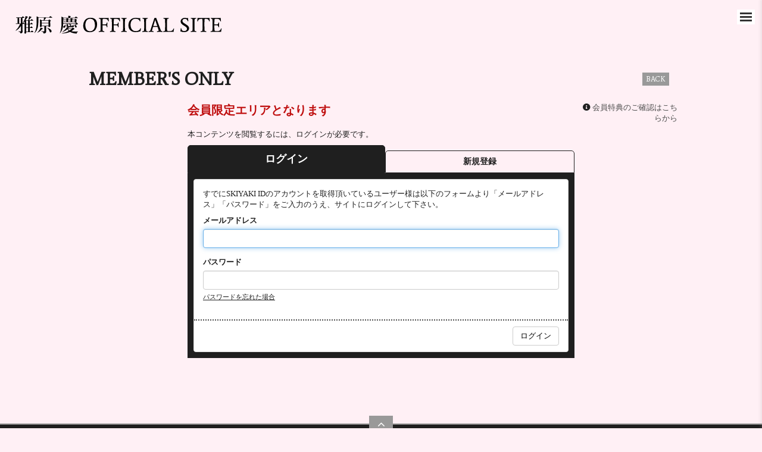

--- FILE ---
content_type: text/html; charset=utf-8
request_url: https://keimiyahara.com/movies/63960
body_size: 10437
content:
<!DOCTYPE html>
<html lang="ja">
	<head prefix="og: http://ogp.me/ns# fb: http://ogp.me/ns/fb#">
		<meta charset="utf-8">
		<title>会員限定エリア | 雅原 慶 OFFICIAL SITE</title>
		<meta name="pinterest" content="nopin" description="申し訳ございません。ピンを保存することはお断りしております。" />
		<meta name="description" content="雅原 慶 OFFICIAL SITEです。会員限定専用ページの閲覧はこちらから。会員になるとここでしか見れない様々なコンテンツをお楽しみいただけます。また、チケット先行へのお申込みなど、オトクな情報が満載です！">
		<meta name="keywords" content="雅原慶,みやはらけい,劇団四季">
		<meta name="viewport" content="width=device-width, initial-scale=1.0, minimum-scale=1.0, maximum-scale=1.0, user-scalable=no">
		<meta content="authenticity_token" name="csrf-param" />
<meta content="FobBtANwGsy+Ry1s6gesonFFQ0xlWYSYh1CS2bIuL1Q=" name="csrf-token" />
		<link href="/assets/miyaharakei/favicon-44cd9058d0eafa7d5421629f7cc8f576.png" rel="shortcut icon" type="image/vnd.microsoft.icon" />
		<link href="/assets/miyaharakei/application-ca0f611273563017ef68e76d49191dd3.css" media="all" rel="stylesheet" type="text/css" />
		  <script async src="https://www.googletagmanager.com/gtag/js?id=G-SBDJGXE55B"></script>
  <script>
    window.dataLayer = window.dataLayer || [];
    function gtag(){dataLayer.push(arguments);}
    gtag('js', new Date());

    gtag('config', 'G-SBDJGXE55B');
    gtag('event', 'custom_dimension', {
      'dimension': 'non_member',
      'send_to': 'G-SBDJGXE55B',
    });
  </script>

		<link rel="apple-touch-icon-precomposed" href="https://keimiyahara.com/assets/miyaharakei/apple-touch-icon.png" type="image/png" />
		<link rel="apple-touch-icon" href="https://keimiyahara.com/assets/miyaharakei/apple-touch-icon.png" />
		<meta property="og:site_name" content="雅原 慶 OFFICIAL SITE">
<meta property="og:locale" content="ja_JP">
<meta name="twitter:card" content="summary_large_image">
<meta name="twitter:domain" content="keimiyahara.com">
	<meta name="twitter:site" content="@kei_miyahara">
	<meta name="twitter:creator" content="@kei_miyahara">
	<meta property="fb:app_id" content="403550360518795">
	<meta property="og:type" content="movie">
	<meta property="og:url" content="https://keimiyahara.com/movies/63960">
	<meta name="twitter:url" content="https://keimiyahara.com/movies/63960">
		<meta property="og:title" content="サテンドールミュージカルシリーズ終演後 コメント動画">
		<meta name="twitter:title" content="サテンドールミュージカルシリーズ終演後 コメント動画">
		<meta property="og:image" content="https://dj8b9lmjd3uu7.cloudfront.net/Thumbnails/5356463460027/09e4f105-2b58-487f-ae80-1775fe1671d0-1720501842708.jpg">
		<meta name="twitter:image" content="https://dj8b9lmjd3uu7.cloudfront.net/Thumbnails/5356463460027/09e4f105-2b58-487f-ae80-1775fe1671d0-1720501842708.jpg">
			<meta property="og:description" content="サテンドールミュージカルシリーズL...">
			<meta name="twitter:description" content="サテンドールミュージカルシリーズL...">


		<meta property="og:image" content="https://keimiyahara.com/assets/miyaharakei/ogp.png">
		
<link rel="preload" as="script" href="https://www.googletagmanager.com/gtm.js?id=GTM-KHZ36B7">
<script>(function(w,d,s,l,i){w[l]=w[l]||[];w[l].push({'gtm.start':
new Date().getTime(),event:'gtm.js'});var f=d.getElementsByTagName(s)[0],
j=d.createElement(s),dl=l!='dataLayer'?'&l='+l:'';j.async=true;j.src=
'https://www.googletagmanager.com/gtm.js?id='+i+dl;f.parentNode.insertBefore(j,f);
})(window,document,'script','dataLayer','GTM-KHZ36B7');</script>
	</head>
	<body id="movies" class="show ">
			<script src="https://www.google.com/recaptcha/api.js" type="text/javascript"></script>

		
<noscript><iframe src="https://www.googletagmanager.com/ns.html?id=GTM-KHZ36B7" height="0" width="0" style="display:none;visibility:hidden"></iframe></noscript>

		<div class="overlay" id="js__overlay"></div>

		<header id="header" class="header">

			<div class="logo-wrapper">
				<h1 class="logo">
					<a href="/" class="flex align-center">
						<svg xmlns="http://www.w3.org/2000/svg" viewBox="0 0 891 95">
<title>雅原 慶 OFFICIAL SITE</title>
<path d="M35.94,53.9C29.3,63.82,23.38,69.26,14,74.38c-.32.16-1-.4-.64-.64a77.79,77.79,0,0,0,19.2-28.16H19.94a26.84,26.84,0,0,0-4.64.48l-.88-3a22.47,22.47,0,0,0,5.28.64h1.92V20.22c-1.44.08-2.88.24-4.8.48l-.88-3a29,29,0,0,0,6,.64H39.22c2.88-3.84,3.84-4.48,4.4-4.48.72,0,1.6.64,4.8,3.12,1.44,1.2,2.08,1.84,2.08,2.4s-.24.8-1,.8h-7v23c1.52-2.56,2.4-3.12,3-3.12.72,0,1.44.64,3.6,2.64a3.76,3.76,0,0,1,1.44,2.08c0,.56-.24.8-1,.8h-7V63.1c0,4.8.24,11.36.24,14.88A7.38,7.38,0,0,1,41.3,82.7c-1.28,1.76-3.52,2.64-6.48,2.64-1.2,0-1.44-.24-1.6-1.84-.32-2.88-2-4.16-7.84-5.68-.4-.08-.32-1.2.08-1.2,4.8.4,7.52.56,9.36.56.8,0,1.12-.48,1.12-1.2Zm-.32-33.68H28.34V43.74h7.28ZM57.86,83.1c0,2.16-1.28,3.12-4.08,3.12-1.92,0-3-.64-3-2.48,0-6.24.4-12.48.4-37.6V34.78a47.21,47.21,0,0,1-5.36,4.72c-.32.24-1-.32-.8-.64a62.17,62.17,0,0,0,8-16.16,52.15,52.15,0,0,0,2.4-10.32c8.24,2.72,9.84,3.44,9.84,4.56,0,1-.72,1.36-3.2,1.68A51.23,51.23,0,0,1,55.38,29.9H66.5a80.24,80.24,0,0,0,3-10.88,47.84,47.84,0,0,0,1-5.76c8.32,2.4,9.6,3,9.6,4.24,0,1-.56,1.28-3,1.76A93.57,93.57,0,0,1,69.3,29.9h7.2c2.88-3.84,3.52-4.32,4.16-4.32.8,0,1.52.48,4.8,3,1.52,1.2,2,1.76,2,2.4s-.31.8-1.2.8H72.74v13h3c2.24-3.6,3.2-4.24,3.76-4.24.72,0,1.52.64,4.24,3,1.12,1,1.76,1.76,1.76,2.32s-.24.8-1,.8H72.74V60.38h2.72c2.48-3.52,3.44-4.16,4-4.16.72,0,1.52.64,4.16,2.88,1.12,1,1.76,1.76,1.76,2.32s-.24.8-1,.8H72.74v16h5.2c2.48-4.08,3.44-4.72,4-4.72.72,0,1.52.64,4.48,3.36,1.2,1.12,1.84,1.84,1.84,2.4s-.24.8-1,.8H57.86Zm8.32-38.32v-13H57.86v13Zm-8.32,15.6h8.32V46.62H57.86Zm0,17.84h8.32v-16H57.86Z"/>
<path d="M109.38,19.58V23.1c0,16.88-.72,28.56-2.8,37.6a46.38,46.38,0,0,1-12.72,23c-.24.32-1.12-.48-1-.8a59.3,59.3,0,0,0,7.28-21.28c1.28-7.68,1.68-17.36,1.68-31,0-9.76-.08-12.8-.4-17.12,4.24,1.92,4.88,2.24,9.12,4.32h43.6c3.92-4.32,4.56-4.8,5.2-4.8.8,0,1.52.48,5.52,3.36,1.84,1.36,2.32,1.84,2.32,2.48s-.32.8-1.2.8H141.46a51.37,51.37,0,0,1-8,11h17.6c2.88-3.12,3.52-3.6,4.16-3.6.8,0,1.44.48,4.24,2.88,1.28,1.12,1.76,1.68,1.76,2.32s-.24,1-2.32,2.4V38c0,8.8.32,14.8.32,16.8,0,2.24-1.36,3.36-4.32,3.36-2.56,0-3.36-.72-3.36-3H141.46v8.48c0,10.88.16,12.8.16,14.24,0,3.36-.8,4.8-3.2,6.16a12.25,12.25,0,0,1-6.08,1.6c-1.44,0-1.6-.32-2.08-3.12-.64-2.4-2.88-3.92-8.24-5.2-.4-.08-.4-1,0-1,4.32.32,7.6.56,10.8.56.88,0,1.12-.32,1.12-1.2V55.1H123.3c-.08,2.16-1.36,3.12-4.24,3.12-2.56,0-3.36-.56-3.36-3,0-1.92.32-3.84.32-11.68,0-5.6-.08-11.2-.32-16.88a52,52,0,0,1,8.4,3.92h7.12a64.07,64.07,0,0,0,1.36-11Zm15,47.68c-5.68,7.28-10.24,11-18.56,15.12-.32.16-1.12-.56-.8-.8a52,52,0,0,0,10.8-14.08,35.41,35.41,0,0,0,2.72-6.8c7.84,3,9.68,3.92,9.68,5S127.22,66.94,124.34,67.26Zm27.2-34.8H123.3v9h28.24ZM123.3,53.26h28.24v-10H123.3Zm37,27.92c-2.16,0-2.4-.24-5.2-7.2a30.38,30.38,0,0,0-8.24-11.2c-.32-.24.16-1,.56-.88,12.4,5.28,17,9.28,17,14.56C164.42,79.18,162.66,81.18,160.26,81.18Z"/>
<path d="M234.9,16.06a30.51,30.51,0,0,0-.32-4.72c9.68.88,10.56,1.76,10.56,2.56s-.88,1.44-2.64,2.16v3.36h18.88c3.84-4.16,4.48-4.64,5.12-4.64.8,0,1.6.48,5.52,3.2,1.92,1.36,2.4,1.84,2.4,2.48s-.32.8-1.2.8H214.1v2.8c-.08,7.12-.24,13.28-.56,18.64H264.9c2.56-2.64,3.2-3.12,3.84-3.12.8,0,1.44.48,4.72,3.44,1.44,1.28,1.92,2,1.92,2.8s-.64,1.36-2.48,1.36-2.08,0-3.12.56A41.65,41.65,0,0,1,264.9,50c-.48.16-.88-.16-.72-.64a24.29,24.29,0,0,0,1.44-4.8H213.46a104.31,104.31,0,0,1-2.4,18.64c-2.08,8.4-5.44,14.32-10.8,21.36-.32.4-1.12-.16-1-.64,3.12-6.8,4.64-12.64,5.84-22.24,1-7.84,1.28-14.16,1.28-35.92A73.6,73.6,0,0,0,205.86,15a51,51,0,0,1,9.2,4.4H234.9ZM250,64.14c2.88-2.64,3.52-3.12,4.16-3.12.8,0,1.44.48,4.72,3.2,1.44,1.28,1.92,1.84,1.92,2.48,0,1-.88,1.6-3.28,1.92A73.78,73.78,0,0,1,247.62,76c4.88,1.36,11.68,1.84,18.72,1.84,2.88,0,5.84-.08,8.8-.24.48,0,.48.8,0,1-2.72,1-3.52,1.84-4.48,5.28-.56,1.84-.72,2.16-1.52,2.16a43.36,43.36,0,0,1-6.56-.48c-7.12-1-15.12-3.36-20.48-6.64-9.12,4.24-19.6,6.24-34.4,7-.48,0-.72-1.2-.24-1.28,11.52-1.92,21-5,29.44-9.68a85.27,85.27,0,0,1-6.08-7c-5.44,5.12-11.84,8.64-20.08,11-.48.16-1-.72-.56-1a54.82,54.82,0,0,0,15-12.88,22,22,0,0,0,3.52-5.68c7.52,1.12,9,1.6,9,2.56s-.8,1.28-2.8,1.44l-.64.8Zm-27.76-16.4a18.84,18.84,0,0,1,.88,5.44c0,4.8-2.32,8.48-6.16,8.48-2.24,0-3.6-1.2-3.6-3.36,0-1.84.64-2.64,2.72-3.6,3.6-1.84,5.2-4,5.36-6.88C221.46,47.42,222.18,47.34,222.26,47.74ZM222.1,29.5a32.33,32.33,0,0,0-5.76.56l-.88-3a42.75,42.75,0,0,0,6.64.56h4.56q0-3.12-.24-5.52c9,.72,10,1.44,10,2.16s-1,1.36-2.72,2v1.36h10.4c0-2-.08-3.92-.24-5.52,9,.8,10,1.52,10,2.24s-.88,1.36-2.8,2v1.28H261c2.72-2.8,3.36-3.28,4-3.28.8,0,1.52.48,4.08,2.56,1.2,1,1.68,1.52,1.68,2.16s-.24.8-1.92,2.24v1.84c0,2.32.16,3.52.16,4,0,1.76-1.68,2.88-4.4,2.88-1.84,0-2.8-.64-2.8-2.16H222.1a32.33,32.33,0,0,0-5.76.56l-.88-3a42.75,42.75,0,0,0,6.64.56h4.56V29.5Zm11.2,22.56c0,2.24.8,2.48,8.16,2.48,5.44,0,8.16,0,9.84-.8s2.4-2.4,3.76-5.6c.16-.4.8-.4.8,0,0,1,0,2,.08,3A1.78,1.78,0,0,0,257.3,53a2.33,2.33,0,0,1,1.76,2.24c0,1.6-1.2,2.72-4.16,3.44-2.56.64-6.56.88-12.16.88-13,0-15.6-1-15.6-6.24V49.66a19.63,19.63,0,0,0-.32-3.68c6.48.64,8.56,1.2,8.56,2.16,0,.72-.48,1.12-2.08,1.76ZM231.94,66.7a39.7,39.7,0,0,0,8.32,6.24,96.27,96.27,0,0,0,9.52-7H232.66Zm1.76-37.2v6.56h10.4V29.5Zm3.84,16.16c7.52.08,10.24,2,10.24,5a3,3,0,0,1-3.2,3c-1.36,0-1.68-.32-3-3.12-.8-1.52-2-2.56-4.4-4C236.74,46.22,237.06,45.66,237.54,45.66Zm13.52-9.6h10.72V29.5H251.06Zm8.16,12.32c7.36,2,11,4.8,11,8.4a3.69,3.69,0,0,1-3.6,4c-2.16,0-2.8-.8-3.52-4.16a15.47,15.47,0,0,0-4.32-7.68C258.42,48.62,258.82,48.3,259.22,48.38Z"/>
<path d="M348.72,70.15A24.69,24.69,0,0,1,339,77.58a34.07,34.07,0,0,1-14.2,2.77q-13.93,0-20.69-7.53T297.38,52.3q0-13.09,7.14-22.44a24.62,24.62,0,0,1,9.69-7.44,34.22,34.22,0,0,1,14.19-2.76q14,0,20.7,7.48t6.76,20.48A36.51,36.51,0,0,1,348.72,70.15ZM327,23.74a19,19,0,0,0-8.75,2,17.53,17.53,0,0,0-6,4.85,25.28,25.28,0,0,0-3.57,6.54A32.88,32.88,0,0,0,306.3,49a48.62,48.62,0,0,0,1,10.42,30.86,30.86,0,0,0,3.23,8.54,15.82,15.82,0,0,0,6.21,6.12,18.23,18.23,0,0,0,9,2.21,20.3,20.3,0,0,0,8.62-1.7,17.45,17.45,0,0,0,5.91-4.3,24.6,24.6,0,0,0,3.78-5.9,29.93,29.93,0,0,0,2.89-11.9Q346.93,23.73,327,23.74Z"/>
<path d="M378.38,51.19q0,15.14.51,20.23l.17,1.7a2.56,2.56,0,0,0,1.62,2.17,33,33,0,0,0,5.61,1.49L386,79.24Q380.67,79,374.39,79t-11.65.25l-.25-2.46a32.61,32.61,0,0,0,5.86-1.53,2.59,2.59,0,0,0,1.7-2.13,158.32,158.32,0,0,0,.68-18.19q0-21.33-.51-26.6l-.17-1.7a2.54,2.54,0,0,0-1.53-2.17A29,29,0,0,0,363.08,23l.26-2.46q5.36.25,19.59.25t21.21-.51v1.28a71.94,71.94,0,0,0,1,12.49l-2.3,1q-2.21-7-5.27-8.84T386,24.33c-3.62,0-5.75.26-6.37.77a1.75,1.75,0,0,0-.51,1.1q-.69,5.36-.77,21.59,11.47,0,13.65-.51a3.78,3.78,0,0,0,2.8-1.87,29.62,29.62,0,0,0,1.49-5.78l3,.34a69.68,69.68,0,0,0-.68,9.44,71.64,71.64,0,0,0,.68,9.52l-3,.42a30.05,30.05,0,0,0-1.49-5.78A3.81,3.81,0,0,0,392,51.7Q389.86,51.19,378.38,51.19Z"/>
<path d="M425.47,51.19q0,15.14.51,20.23l.17,1.7a2.56,2.56,0,0,0,1.62,2.17,33,33,0,0,0,5.61,1.49l-.26,2.46Q427.77,79,421.48,79t-11.65.25l-.25-2.46a32.61,32.61,0,0,0,5.86-1.53,2.59,2.59,0,0,0,1.7-2.13,160.74,160.74,0,0,0,.68-18.19q0-21.33-.51-26.6l-.17-1.7a2.54,2.54,0,0,0-1.53-2.17A29,29,0,0,0,410.17,23l.26-2.46q5.35.25,19.59.25t21.21-.51v1.28a71.94,71.94,0,0,0,1,12.49L450,35q-2.2-7-5.27-8.84t-11.56-1.87c-3.62,0-5.75.26-6.37.77a1.75,1.75,0,0,0-.51,1.1q-.69,5.36-.77,21.59,11.47,0,13.65-.51a3.78,3.78,0,0,0,2.8-1.87,30.39,30.39,0,0,0,1.49-5.78l3,.34a69.68,69.68,0,0,0-.68,9.44,71.64,71.64,0,0,0,.68,9.52l-3,.42a30.85,30.85,0,0,0-1.49-5.78,3.81,3.81,0,0,0-2.8-1.87Q436.95,51.19,425.47,51.19Z"/>
<path d="M473.24,26.63a160.74,160.74,0,0,0-.68,18.19q0,21.33.51,26.52l.17,1.78a2.54,2.54,0,0,0,1.62,2.17,33,33,0,0,0,5.61,1.49l-.26,2.46Q474.86,79,468.57,79t-11.65.25l-.25-2.46a32.61,32.61,0,0,0,5.86-1.53,2.59,2.59,0,0,0,1.7-2.13,160.74,160.74,0,0,0,.68-18.19q0-21.33-.51-26.6l-.17-1.7a2.54,2.54,0,0,0-1.53-2.17A29.24,29.24,0,0,0,457.26,23l.26-2.46q5.36.25,11.22.25T480,20.51l.25,2.46a29.24,29.24,0,0,0-5.44,1.49A2.54,2.54,0,0,0,473.24,26.63Z"/>
<path d="M517.87,75.84q8,0,13.09-3.27a15.72,15.72,0,0,0,6.8-8.88l2.29,1A79.09,79.09,0,0,0,538.1,76.1,58.41,58.41,0,0,1,517.61,80q-13.94,0-22.1-7.61t-8.16-21.12q0-13.51,8.08-22.4T517.53,20a68.5,68.5,0,0,1,8.75.63,60.32,60.32,0,0,0,6.63.64,15.85,15.85,0,0,0,3.83-.51V22a68.83,68.83,0,0,0,1,12l-2.3,1q-3.4-11.13-18-11.13A20.17,20.17,0,0,0,498,37.85a31.52,31.52,0,0,0-1.74,10.58,40.5,40.5,0,0,0,1.19,10.24,29.81,29.81,0,0,0,3.65,8.5,18.12,18.12,0,0,0,6.8,6.29A20.31,20.31,0,0,0,517.87,75.84Z"/>
<path d="M561.81,26.63a160.74,160.74,0,0,0-.68,18.19q0,21.33.51,26.52l.17,1.78a2.54,2.54,0,0,0,1.62,2.17A33,33,0,0,0,569,76.78l-.26,2.46Q563.43,79,557.14,79t-11.65.25l-.25-2.46a32.61,32.61,0,0,0,5.86-1.53,2.59,2.59,0,0,0,1.7-2.13,160.74,160.74,0,0,0,.68-18.19q0-21.33-.51-26.6l-.17-1.7a2.54,2.54,0,0,0-1.53-2.17A29.24,29.24,0,0,0,545.83,23l.26-2.46q5.35.25,11.22.25t11.22-.25l.25,2.46a29.24,29.24,0,0,0-5.44,1.49A2.54,2.54,0,0,0,561.81,26.63Z"/>
<path d="M593.09,79.24q-5.36-.26-10.5-.25c-3.43,0-6.92.08-10.5.25l-.25-2.46a20.86,20.86,0,0,0,5.53-1.66,4.31,4.31,0,0,0,2.12-2.51l16.92-51.76L603.8,20l19.8,53.12a4.16,4.16,0,0,0,2,2.17,22.89,22.89,0,0,0,5.23,1.49l-.25,2.46Q625.21,79,618.93,79c-4.19,0-8.08.08-11.64.25L607,76.78c4-.8,6.35-1.53,7-2.21a1.2,1.2,0,0,0,.51-.9q0-.47-4.68-15.25H590.62L586,73.55c0,.73.56,1.33,1.69,1.78a34.17,34.17,0,0,0,5.61,1.45Zm6.8-50.4h-.34c-.4,1.36-.89,3-1.49,4.88s-1.48,4.85-2.68,8.84-2.38,8-3.57,11.95h16.66Z"/>
<path d="M652.55,75.16a21.34,21.34,0,0,0,6,.77,46.53,46.53,0,0,0,5.78-.3,19.42,19.42,0,0,0,5-1.4c3.29-1.31,5.78-4.56,7.48-9.78l2.3,1a56.32,56.32,0,0,0-2,13.52H643.66q-4.85,0-10.2.25l-.25-2.46a32.61,32.61,0,0,0,5.86-1.53,2.59,2.59,0,0,0,1.7-2.13q.76-4.92.77-18.1,0-21.42-.51-26.69l-.17-1.7a2.57,2.57,0,0,0-1.53-2.17A29.24,29.24,0,0,0,633.89,23l.25-2.46q5.36.25,11.22.25t11.22-.25l.26,2.46a29,29,0,0,0-5.44,1.49,2.54,2.54,0,0,0-1.53,2.17,158.32,158.32,0,0,0-.68,18.19q0,21.33.51,26.52l.17,1.78C649.92,74,650.82,74.65,652.55,75.16Z"/>
<path d="M732,26.54a12.63,12.63,0,0,0-7.86-2.29q-4.85,0-7.4,2.33a7.5,7.5,0,0,0-2.55,5.74c0,3.69,1.9,6.77,5.7,9.27l13.43,8.75q8.83,5.79,8.84,13.69a14.71,14.71,0,0,1-5.06,11.09q-5.05,4.71-14.75,4.72a43.08,43.08,0,0,1-16.91-3.06,66.52,66.52,0,0,0,1.36-12.5l2.29-1q1.27,7,4,9.61t8.45,2.63q5.75,0,8.76-2.8a8.77,8.77,0,0,0,3-6.63q0-5.19-5.53-8.76l-13.6-8.92q-7.82-5.1-7.82-13.09a14.3,14.3,0,0,1,4.85-10.76Q716.09,20,723.9,20a28.53,28.53,0,0,1,5.65.63,25.27,25.27,0,0,0,4.72.64,16.28,16.28,0,0,0,3.74-.51V22a68.83,68.83,0,0,0,1,12l-2.29,1Q735,28.85,732,26.54Z"/>
<path d="M765.3,26.63a158.32,158.32,0,0,0-.68,18.19q0,21.33.51,26.52l.17,1.78a2.55,2.55,0,0,0,1.61,2.17,33.62,33.62,0,0,0,5.61,1.49l-.25,2.46c-3.57-.17-7.46-.25-11.65-.25s-8.07.08-11.64.25l-.26-2.46a32.79,32.79,0,0,0,5.87-1.53,2.61,2.61,0,0,0,1.7-2.13A160.74,160.74,0,0,0,757,54.93q0-21.33-.51-26.6l-.17-1.7a2.57,2.57,0,0,0-1.53-2.17A29.24,29.24,0,0,0,749.32,23l.25-2.46q5.35.25,11.22.25T772,20.51l.26,2.46a29,29,0,0,0-5.44,1.49A2.54,2.54,0,0,0,765.3,26.63Z"/>
<path d="M777.28,20.25q7,.51,25.33.51t25.33-.51v1.28A71.94,71.94,0,0,0,829,34l-2.29,1q-2.22-7-5.27-8.84t-11.56-1.87c-1.7,0-2.64.77-2.81,2.3a160.74,160.74,0,0,0-.68,18.19q0,21.33.51,26.52l.17,1.78a2.54,2.54,0,0,0,1.62,2.17,33,33,0,0,0,5.61,1.49L814,79.24Q808.65,79,802.36,79t-11.65.25l-.25-2.46a32.61,32.61,0,0,0,5.86-1.53,2.59,2.59,0,0,0,1.7-2.13,160.74,160.74,0,0,0,.68-18.19q0-21.33-.51-26.6l-.17-1.7a2.35,2.35,0,0,0-2.63-2.3q-8.5,0-11.56,1.87T778.56,35l-2.3-1a71.94,71.94,0,0,0,1-12.49Z"/>
<path d="M848.17,51.19q0,16.06.68,20.4l.26,1.62q.76,2.72,8.58,2.72a51.42,51.42,0,0,0,6.25-.3,19.53,19.53,0,0,0,5-1.4c3.29-1.31,5.78-4.56,7.48-9.78l2.3,1a56.32,56.32,0,0,0-2,13.52h-34q-4.85,0-10.2.25l-.26-2.46a32.79,32.79,0,0,0,5.87-1.53,2.61,2.61,0,0,0,1.7-2.13q.76-4.92.76-18.1,0-21.42-.51-26.69l-.17-1.7a2.54,2.54,0,0,0-1.53-2.17A29.24,29.24,0,0,0,832.87,23l.26-2.46q5.36.25,20.14.25T875,20.25v1.28a71.94,71.94,0,0,0,1,12.49l-2.29,1q-2.22-7-5.27-8.84t-11.56-1.87a35.61,35.61,0,0,0-5.7.34c-1.25.23-2,.74-2.12,1.53q-.86,5.54-.94,21.59,10.8,0,13-.51a3.8,3.8,0,0,0,2.81-1.87,30.39,30.39,0,0,0,1.49-5.78l3,.34a69.68,69.68,0,0,0-.68,9.44,71.64,71.64,0,0,0,.68,9.52l-3,.42a30.85,30.85,0,0,0-1.49-5.78,3.83,3.83,0,0,0-2.81-1.87Q859,51.19,848.17,51.19Z"/>
</svg>
</a>				</h1>
			</div>

			<nav class="side-menu">
				<!-- 開閉用ボタン -->
				<input id="menu" type="checkbox" name="menu" class="hidden-check-box hidden"/>
				<label for="menu" class="menu-icon side-menu-btn" id="js__sideMenuBtn"></label>
				<div class="free-menu">
					<ul itemscope="itemscope" itemtype="http://www.schema.org/SiteNavigationElement" class="free-menu-links flex flex-wrap justify-center">
						<li itemprop="name" class="free-menu-item"><a href="/contents/news" itemprop="url">NEWS</a></li>
<li itemprop="name" class="free-menu-item">
	<a href="/calendar" class="hidden-xs" itemprop="url">SCHEDULE</a>
	<a href="/vertical_calendar" class="visible-xs" itemprop="url">SCHEDULE</a>
</li>
<li itemprop="name" class="free-menu-item"><a href="/profiles" itemprop="url">BIOGRAPHY</a></li>
		<li itemprop="name" class="free-menu-item">
				<a href="/pages/comingsoon" itemprop="url">GOODS</a>
		</li>

<li itemprop="name" class="free-menu-item"><a href="/support" itemprop="url">CONTACT</a></li>
					</ul>
				</div>
				<div class="member-menu">
					<div class="menu-auth-wrapper">
	<h2 class="fc-name">雅原 慶<br>OFFICIAL MEMBER'S</h2>
		<ul class="flex flex-wrap menu-auth text-center">
			<li class="auth-btn-box">
				<a href="/signup" class="auth-btn">JOIN</a>
			</li>
			<li class="auth-btn-box text-center" >
				<a href="/signin" class="auth-btn">LOGIN</a>
			</li>
		</ul>
	<div class="info-btn-box text-center">
		<a href="/about/membership" class="info-btn">
			<i class="fa fa-info-circle" aria-hidden="true"></i>ファンクラブの入会特典とは？
</a>	</div>
</div>
					<ul itemscope="itemscope" itemtype="http://www.schema.org/SiteNavigationElement" class="member-menu-links flex flex-wrap justify-center">
						<li itemprop="name" class="member-menu-item"><a href="/movies/categories/movie" itemprop="url">MOVIE</a></li>
<li itemprop="name" class="member-menu-item"><a href="/group/gallery" itemprop="url">GALLERY</a></li>
<li itemprop="name" class="member-menu-item"><a href="/movies/categories/radio" itemprop="url">RADIO</a></li>
<li itemprop="name" class="member-menu-item"><a href="/contents/ticket" itemprop="url">TICKET</a></li>
<li itemprop="name" class="member-menu-item"><a href="/contents/present" itemprop="url">PRESENT</a></li>
<li itemprop="name" class="member-menu-item two-line"><a href="/signup" itemprop="url">BIRTHDAY<span> MAIL</span></a></li>
<li itemprop="name" class="member-menu-item two-line"><a href="/signup" itemprop="url">MAIL<span> MAGAZINE</span></a></li>
					</ul>
				</div>
			</nav>

		</header>

		<main class="container">
			<section class="details-wrapper error">
	<div class="corner-title">
		<h2>MEMBER'S ONLY</h2>
		<div class="historyback">
	<a class="btn btn-xs" href="#" onclick="history.back(); return false;">BACK</a>
</div>
	</div>
	<div class="details">
			<div class="members-only">
	<div class="row">
		<div class="col-sm-8 col-sm-offset-2">
			<p class="lead"><strong>会員限定エリアとなります</strong></p>
			<p>本コンテンツを閲覧するには、ログインが必要です。</p>
			<div class="tab-wrap">
	<div class="tab-area">
		<span class="tab-label active" for="tab1">ログイン</span>
		<span class="tab-label" for="tab2">新規登録</span>
	</div>
	<div class="panel-area">
		<div id="panel1" class="tab-panel active">
			<div class="panel panel-default">
				<form accept-charset="UTF-8" action="/users/sign_in" class="new_user" data-remote="true" id="new_user" method="post"><div style="margin:0;padding:0;display:inline"><input name="authenticity_token" type="hidden" value="FobBtANwGsy+Ry1s6gesonFFQ0xlWYSYh1CS2bIuL1Q=" /></div>
					<div class="panel-body signin-form">
						<div class="lead-text">
							<p>すでにSKIYAKI IDのアカウントを取得頂いているユーザー様は以下のフォームより「メールアドレス」「パスワード」をご入力のうえ、サイトにログインして下さい。</p>
						</div>
						<div class="form-group">
							<label class="control-label" for="user_login">メールアドレス</label>
							<input autofocus="autofocus" class="form-control" id="user_login" name="user[login]" size="30" type="text" />
						</div>
						<div class="form-group">
							<label class="control-label" for="user_password">パスワード</label>
							<input class="form-control" id="user_password" name="user[password]" size="30" type="password" />
							<p class="help-block"><a href="/users/password/new">パスワードを忘れた場合</a></p>
						</div>
						<input id="user_remember_me" name="user[remember_me]" type="hidden" value="true" />
						<div class="error-container"></div>
					</div>
					<div class="panel-footer">
						<div class="pull-right">
							<input type="submit" name="commit" value="ログイン" class="btn btn-default" />
						</div>
					</div>
</form>			</div>
		</div>
		<div id="panel2" class="tab-panel">
			<div class="panel panel-default">
				<form accept-charset="UTF-8" action="/users" class="recaptcha" data-remote="true" id="new_user" method="post"><div style="margin:0;padding:0;display:inline"><input name="authenticity_token" type="hidden" value="FobBtANwGsy+Ry1s6gesonFFQ0xlWYSYh1CS2bIuL1Q=" /></div>
					
						<p>SKIYAKI IDを未取得のユーザー様は以下のフォームより「メールアドレス」「パスワード」をご入力のうえ、新規アカウントのご登録(無料)をお願い致します。</p>
						<p><i class="fa fa-question-circle"></i> <a href="/about/account">SKIYAKI IDとは？</a></p>
						<div class="form-group">
							<label for="user_email" class="control-label">メールアドレス</label>
							<div>
								<input class="form-control" id="user_email" name="user[email]" size="30" type="email" value="" />
							</div>
						</div>
						<div class="form-group">
							<label for="user_password" class="control-label">パスワード<small>(8文字以上128文字以下)</small></label>
							<div>
								<input class="form-control" id="user_password" name="user[password]" size="30" type="password" />
							</div>
						</div>
						<div class="form-group accept-terms">
							<div class="checkbox">
								<input name="user[accept]" type="hidden" value="0" /><input id="user_accept" name="user[accept]" type="checkbox" value="1" />
								<a href="/about/terms" target="_blank">利用規約</a>に同意する
							</div>
						</div>
					</div>
					<div class="panel-footer">
						<div class="pull-right">
							<input type="submit" value="新規アカウント登録（無料）" name="commit" class="btn btn-primary g-recaptcha" data-sitekey="6Lcri2MlAAAAAOQ92Es7J3ZCtKIsjBjiCalG-TbW" data-callback="recaptchaCallback" />
						</div>
					</div>
</form>			</div>
		</div>
	</div>
</div>

			<p class="text-right"><i class="fas fa-info-circle"></i> <a href="/about/membership">会員特典のご確認はこちらから</a></p>
		</div>
	</div>
</div>
	</div>
</section>
		</main>

		<footer id="footer" class="footer">
			<div class="footer-btn text-center">
				<a href="#pagetop"><i class="fa fa-angle-up" aria-hidden="true"></i></a>
			</div>
			<ul class="sns-icons list-unstyled flex justify-center">
				<li><a href="https://twitter.com/kei_miyahara" target="_blank"><i class="fab fa-twitter"></i></a></li>
				<li><a href="https://www.instagram.com/kei_miyahara" target="_blank"><i class="fab fa-instagram"></i></a></li>
			</ul>
			<div class="footer-menu">
				<div class="text-center">
					<ul class="list-inline clearfix">
						<li><a href="/about/membership">当サイトについて</a></li>
						<li><a href="/about/account">アカウントについて</a></li>
							<li><a href="/about/payment">お支払いについて</a></li>
						<li><a href="/about/terms">利用規約</a></li>
						<li><a href="/about/privacy">個人情報保護方針</a></li>
							<li><a href="/about/law">特商法に基づく表示</a></li>
						<li><a href="/about/environment">推奨環境</a></li>
						<li><a href="/help">よくあるご質問</a></li>
							<li><a href="/dashboard">MY PAGE</a></li>
							<li><a href="/dashboard/status">会員退会</a></li>
					</ul>
				</div>
			</div>
			<div class="container text-center footer-text">
				<p>掲載されているすべてのコンテンツ<br class="visible-xs">(記事、画像、音声データ、映像データ等)の無断転載を禁じます。</p>
				<p class="copyright">&copy; 2026 MIYAHARA KEI All Rights Reserved. Powered by <a href="http://skiyaki.com">SKIYAKI Inc.</a></p>
			</div>
		</footer>

		<script src="/assets/miyaharakei/application-ff80ce5c022463f788dff93342620a2f.js" type="text/javascript"></script>
		<script src="/assets/app/application_select_payment_type_form-47814d8c24b71831ca96a6510e21ddd9.js" type="text/javascript"></script>
		
		<script src="https://ajaxzip3.github.io/ajaxzip3.js"></script>
		<script async src="//platform.twitter.com/widgets.js" charset="utf-8"></script>
		<script src="https://d.line-scdn.net/r/web/social-plugin/js/thirdparty/loader.min.js" async="async" defer="defer"></script>
		
<div id="fb-root"></div>
<script async defer crossorigin="anonymous" src="//connect.facebook.net/ja_JP/sdk.js#xfbml=1&version=v24.0&appId=403550360518795"></script>
		<!-- site_code=miyaharakei -->
		

	</body>
</html>


--- FILE ---
content_type: text/html; charset=utf-8
request_url: https://www.google.com/recaptcha/api2/anchor?ar=1&k=6Lcri2MlAAAAAOQ92Es7J3ZCtKIsjBjiCalG-TbW&co=aHR0cHM6Ly9rZWltaXlhaGFyYS5jb206NDQz&hl=en&v=N67nZn4AqZkNcbeMu4prBgzg&size=invisible&anchor-ms=20000&execute-ms=30000&cb=mpa0vsv82h1j
body_size: 49480
content:
<!DOCTYPE HTML><html dir="ltr" lang="en"><head><meta http-equiv="Content-Type" content="text/html; charset=UTF-8">
<meta http-equiv="X-UA-Compatible" content="IE=edge">
<title>reCAPTCHA</title>
<style type="text/css">
/* cyrillic-ext */
@font-face {
  font-family: 'Roboto';
  font-style: normal;
  font-weight: 400;
  font-stretch: 100%;
  src: url(//fonts.gstatic.com/s/roboto/v48/KFO7CnqEu92Fr1ME7kSn66aGLdTylUAMa3GUBHMdazTgWw.woff2) format('woff2');
  unicode-range: U+0460-052F, U+1C80-1C8A, U+20B4, U+2DE0-2DFF, U+A640-A69F, U+FE2E-FE2F;
}
/* cyrillic */
@font-face {
  font-family: 'Roboto';
  font-style: normal;
  font-weight: 400;
  font-stretch: 100%;
  src: url(//fonts.gstatic.com/s/roboto/v48/KFO7CnqEu92Fr1ME7kSn66aGLdTylUAMa3iUBHMdazTgWw.woff2) format('woff2');
  unicode-range: U+0301, U+0400-045F, U+0490-0491, U+04B0-04B1, U+2116;
}
/* greek-ext */
@font-face {
  font-family: 'Roboto';
  font-style: normal;
  font-weight: 400;
  font-stretch: 100%;
  src: url(//fonts.gstatic.com/s/roboto/v48/KFO7CnqEu92Fr1ME7kSn66aGLdTylUAMa3CUBHMdazTgWw.woff2) format('woff2');
  unicode-range: U+1F00-1FFF;
}
/* greek */
@font-face {
  font-family: 'Roboto';
  font-style: normal;
  font-weight: 400;
  font-stretch: 100%;
  src: url(//fonts.gstatic.com/s/roboto/v48/KFO7CnqEu92Fr1ME7kSn66aGLdTylUAMa3-UBHMdazTgWw.woff2) format('woff2');
  unicode-range: U+0370-0377, U+037A-037F, U+0384-038A, U+038C, U+038E-03A1, U+03A3-03FF;
}
/* math */
@font-face {
  font-family: 'Roboto';
  font-style: normal;
  font-weight: 400;
  font-stretch: 100%;
  src: url(//fonts.gstatic.com/s/roboto/v48/KFO7CnqEu92Fr1ME7kSn66aGLdTylUAMawCUBHMdazTgWw.woff2) format('woff2');
  unicode-range: U+0302-0303, U+0305, U+0307-0308, U+0310, U+0312, U+0315, U+031A, U+0326-0327, U+032C, U+032F-0330, U+0332-0333, U+0338, U+033A, U+0346, U+034D, U+0391-03A1, U+03A3-03A9, U+03B1-03C9, U+03D1, U+03D5-03D6, U+03F0-03F1, U+03F4-03F5, U+2016-2017, U+2034-2038, U+203C, U+2040, U+2043, U+2047, U+2050, U+2057, U+205F, U+2070-2071, U+2074-208E, U+2090-209C, U+20D0-20DC, U+20E1, U+20E5-20EF, U+2100-2112, U+2114-2115, U+2117-2121, U+2123-214F, U+2190, U+2192, U+2194-21AE, U+21B0-21E5, U+21F1-21F2, U+21F4-2211, U+2213-2214, U+2216-22FF, U+2308-230B, U+2310, U+2319, U+231C-2321, U+2336-237A, U+237C, U+2395, U+239B-23B7, U+23D0, U+23DC-23E1, U+2474-2475, U+25AF, U+25B3, U+25B7, U+25BD, U+25C1, U+25CA, U+25CC, U+25FB, U+266D-266F, U+27C0-27FF, U+2900-2AFF, U+2B0E-2B11, U+2B30-2B4C, U+2BFE, U+3030, U+FF5B, U+FF5D, U+1D400-1D7FF, U+1EE00-1EEFF;
}
/* symbols */
@font-face {
  font-family: 'Roboto';
  font-style: normal;
  font-weight: 400;
  font-stretch: 100%;
  src: url(//fonts.gstatic.com/s/roboto/v48/KFO7CnqEu92Fr1ME7kSn66aGLdTylUAMaxKUBHMdazTgWw.woff2) format('woff2');
  unicode-range: U+0001-000C, U+000E-001F, U+007F-009F, U+20DD-20E0, U+20E2-20E4, U+2150-218F, U+2190, U+2192, U+2194-2199, U+21AF, U+21E6-21F0, U+21F3, U+2218-2219, U+2299, U+22C4-22C6, U+2300-243F, U+2440-244A, U+2460-24FF, U+25A0-27BF, U+2800-28FF, U+2921-2922, U+2981, U+29BF, U+29EB, U+2B00-2BFF, U+4DC0-4DFF, U+FFF9-FFFB, U+10140-1018E, U+10190-1019C, U+101A0, U+101D0-101FD, U+102E0-102FB, U+10E60-10E7E, U+1D2C0-1D2D3, U+1D2E0-1D37F, U+1F000-1F0FF, U+1F100-1F1AD, U+1F1E6-1F1FF, U+1F30D-1F30F, U+1F315, U+1F31C, U+1F31E, U+1F320-1F32C, U+1F336, U+1F378, U+1F37D, U+1F382, U+1F393-1F39F, U+1F3A7-1F3A8, U+1F3AC-1F3AF, U+1F3C2, U+1F3C4-1F3C6, U+1F3CA-1F3CE, U+1F3D4-1F3E0, U+1F3ED, U+1F3F1-1F3F3, U+1F3F5-1F3F7, U+1F408, U+1F415, U+1F41F, U+1F426, U+1F43F, U+1F441-1F442, U+1F444, U+1F446-1F449, U+1F44C-1F44E, U+1F453, U+1F46A, U+1F47D, U+1F4A3, U+1F4B0, U+1F4B3, U+1F4B9, U+1F4BB, U+1F4BF, U+1F4C8-1F4CB, U+1F4D6, U+1F4DA, U+1F4DF, U+1F4E3-1F4E6, U+1F4EA-1F4ED, U+1F4F7, U+1F4F9-1F4FB, U+1F4FD-1F4FE, U+1F503, U+1F507-1F50B, U+1F50D, U+1F512-1F513, U+1F53E-1F54A, U+1F54F-1F5FA, U+1F610, U+1F650-1F67F, U+1F687, U+1F68D, U+1F691, U+1F694, U+1F698, U+1F6AD, U+1F6B2, U+1F6B9-1F6BA, U+1F6BC, U+1F6C6-1F6CF, U+1F6D3-1F6D7, U+1F6E0-1F6EA, U+1F6F0-1F6F3, U+1F6F7-1F6FC, U+1F700-1F7FF, U+1F800-1F80B, U+1F810-1F847, U+1F850-1F859, U+1F860-1F887, U+1F890-1F8AD, U+1F8B0-1F8BB, U+1F8C0-1F8C1, U+1F900-1F90B, U+1F93B, U+1F946, U+1F984, U+1F996, U+1F9E9, U+1FA00-1FA6F, U+1FA70-1FA7C, U+1FA80-1FA89, U+1FA8F-1FAC6, U+1FACE-1FADC, U+1FADF-1FAE9, U+1FAF0-1FAF8, U+1FB00-1FBFF;
}
/* vietnamese */
@font-face {
  font-family: 'Roboto';
  font-style: normal;
  font-weight: 400;
  font-stretch: 100%;
  src: url(//fonts.gstatic.com/s/roboto/v48/KFO7CnqEu92Fr1ME7kSn66aGLdTylUAMa3OUBHMdazTgWw.woff2) format('woff2');
  unicode-range: U+0102-0103, U+0110-0111, U+0128-0129, U+0168-0169, U+01A0-01A1, U+01AF-01B0, U+0300-0301, U+0303-0304, U+0308-0309, U+0323, U+0329, U+1EA0-1EF9, U+20AB;
}
/* latin-ext */
@font-face {
  font-family: 'Roboto';
  font-style: normal;
  font-weight: 400;
  font-stretch: 100%;
  src: url(//fonts.gstatic.com/s/roboto/v48/KFO7CnqEu92Fr1ME7kSn66aGLdTylUAMa3KUBHMdazTgWw.woff2) format('woff2');
  unicode-range: U+0100-02BA, U+02BD-02C5, U+02C7-02CC, U+02CE-02D7, U+02DD-02FF, U+0304, U+0308, U+0329, U+1D00-1DBF, U+1E00-1E9F, U+1EF2-1EFF, U+2020, U+20A0-20AB, U+20AD-20C0, U+2113, U+2C60-2C7F, U+A720-A7FF;
}
/* latin */
@font-face {
  font-family: 'Roboto';
  font-style: normal;
  font-weight: 400;
  font-stretch: 100%;
  src: url(//fonts.gstatic.com/s/roboto/v48/KFO7CnqEu92Fr1ME7kSn66aGLdTylUAMa3yUBHMdazQ.woff2) format('woff2');
  unicode-range: U+0000-00FF, U+0131, U+0152-0153, U+02BB-02BC, U+02C6, U+02DA, U+02DC, U+0304, U+0308, U+0329, U+2000-206F, U+20AC, U+2122, U+2191, U+2193, U+2212, U+2215, U+FEFF, U+FFFD;
}
/* cyrillic-ext */
@font-face {
  font-family: 'Roboto';
  font-style: normal;
  font-weight: 500;
  font-stretch: 100%;
  src: url(//fonts.gstatic.com/s/roboto/v48/KFO7CnqEu92Fr1ME7kSn66aGLdTylUAMa3GUBHMdazTgWw.woff2) format('woff2');
  unicode-range: U+0460-052F, U+1C80-1C8A, U+20B4, U+2DE0-2DFF, U+A640-A69F, U+FE2E-FE2F;
}
/* cyrillic */
@font-face {
  font-family: 'Roboto';
  font-style: normal;
  font-weight: 500;
  font-stretch: 100%;
  src: url(//fonts.gstatic.com/s/roboto/v48/KFO7CnqEu92Fr1ME7kSn66aGLdTylUAMa3iUBHMdazTgWw.woff2) format('woff2');
  unicode-range: U+0301, U+0400-045F, U+0490-0491, U+04B0-04B1, U+2116;
}
/* greek-ext */
@font-face {
  font-family: 'Roboto';
  font-style: normal;
  font-weight: 500;
  font-stretch: 100%;
  src: url(//fonts.gstatic.com/s/roboto/v48/KFO7CnqEu92Fr1ME7kSn66aGLdTylUAMa3CUBHMdazTgWw.woff2) format('woff2');
  unicode-range: U+1F00-1FFF;
}
/* greek */
@font-face {
  font-family: 'Roboto';
  font-style: normal;
  font-weight: 500;
  font-stretch: 100%;
  src: url(//fonts.gstatic.com/s/roboto/v48/KFO7CnqEu92Fr1ME7kSn66aGLdTylUAMa3-UBHMdazTgWw.woff2) format('woff2');
  unicode-range: U+0370-0377, U+037A-037F, U+0384-038A, U+038C, U+038E-03A1, U+03A3-03FF;
}
/* math */
@font-face {
  font-family: 'Roboto';
  font-style: normal;
  font-weight: 500;
  font-stretch: 100%;
  src: url(//fonts.gstatic.com/s/roboto/v48/KFO7CnqEu92Fr1ME7kSn66aGLdTylUAMawCUBHMdazTgWw.woff2) format('woff2');
  unicode-range: U+0302-0303, U+0305, U+0307-0308, U+0310, U+0312, U+0315, U+031A, U+0326-0327, U+032C, U+032F-0330, U+0332-0333, U+0338, U+033A, U+0346, U+034D, U+0391-03A1, U+03A3-03A9, U+03B1-03C9, U+03D1, U+03D5-03D6, U+03F0-03F1, U+03F4-03F5, U+2016-2017, U+2034-2038, U+203C, U+2040, U+2043, U+2047, U+2050, U+2057, U+205F, U+2070-2071, U+2074-208E, U+2090-209C, U+20D0-20DC, U+20E1, U+20E5-20EF, U+2100-2112, U+2114-2115, U+2117-2121, U+2123-214F, U+2190, U+2192, U+2194-21AE, U+21B0-21E5, U+21F1-21F2, U+21F4-2211, U+2213-2214, U+2216-22FF, U+2308-230B, U+2310, U+2319, U+231C-2321, U+2336-237A, U+237C, U+2395, U+239B-23B7, U+23D0, U+23DC-23E1, U+2474-2475, U+25AF, U+25B3, U+25B7, U+25BD, U+25C1, U+25CA, U+25CC, U+25FB, U+266D-266F, U+27C0-27FF, U+2900-2AFF, U+2B0E-2B11, U+2B30-2B4C, U+2BFE, U+3030, U+FF5B, U+FF5D, U+1D400-1D7FF, U+1EE00-1EEFF;
}
/* symbols */
@font-face {
  font-family: 'Roboto';
  font-style: normal;
  font-weight: 500;
  font-stretch: 100%;
  src: url(//fonts.gstatic.com/s/roboto/v48/KFO7CnqEu92Fr1ME7kSn66aGLdTylUAMaxKUBHMdazTgWw.woff2) format('woff2');
  unicode-range: U+0001-000C, U+000E-001F, U+007F-009F, U+20DD-20E0, U+20E2-20E4, U+2150-218F, U+2190, U+2192, U+2194-2199, U+21AF, U+21E6-21F0, U+21F3, U+2218-2219, U+2299, U+22C4-22C6, U+2300-243F, U+2440-244A, U+2460-24FF, U+25A0-27BF, U+2800-28FF, U+2921-2922, U+2981, U+29BF, U+29EB, U+2B00-2BFF, U+4DC0-4DFF, U+FFF9-FFFB, U+10140-1018E, U+10190-1019C, U+101A0, U+101D0-101FD, U+102E0-102FB, U+10E60-10E7E, U+1D2C0-1D2D3, U+1D2E0-1D37F, U+1F000-1F0FF, U+1F100-1F1AD, U+1F1E6-1F1FF, U+1F30D-1F30F, U+1F315, U+1F31C, U+1F31E, U+1F320-1F32C, U+1F336, U+1F378, U+1F37D, U+1F382, U+1F393-1F39F, U+1F3A7-1F3A8, U+1F3AC-1F3AF, U+1F3C2, U+1F3C4-1F3C6, U+1F3CA-1F3CE, U+1F3D4-1F3E0, U+1F3ED, U+1F3F1-1F3F3, U+1F3F5-1F3F7, U+1F408, U+1F415, U+1F41F, U+1F426, U+1F43F, U+1F441-1F442, U+1F444, U+1F446-1F449, U+1F44C-1F44E, U+1F453, U+1F46A, U+1F47D, U+1F4A3, U+1F4B0, U+1F4B3, U+1F4B9, U+1F4BB, U+1F4BF, U+1F4C8-1F4CB, U+1F4D6, U+1F4DA, U+1F4DF, U+1F4E3-1F4E6, U+1F4EA-1F4ED, U+1F4F7, U+1F4F9-1F4FB, U+1F4FD-1F4FE, U+1F503, U+1F507-1F50B, U+1F50D, U+1F512-1F513, U+1F53E-1F54A, U+1F54F-1F5FA, U+1F610, U+1F650-1F67F, U+1F687, U+1F68D, U+1F691, U+1F694, U+1F698, U+1F6AD, U+1F6B2, U+1F6B9-1F6BA, U+1F6BC, U+1F6C6-1F6CF, U+1F6D3-1F6D7, U+1F6E0-1F6EA, U+1F6F0-1F6F3, U+1F6F7-1F6FC, U+1F700-1F7FF, U+1F800-1F80B, U+1F810-1F847, U+1F850-1F859, U+1F860-1F887, U+1F890-1F8AD, U+1F8B0-1F8BB, U+1F8C0-1F8C1, U+1F900-1F90B, U+1F93B, U+1F946, U+1F984, U+1F996, U+1F9E9, U+1FA00-1FA6F, U+1FA70-1FA7C, U+1FA80-1FA89, U+1FA8F-1FAC6, U+1FACE-1FADC, U+1FADF-1FAE9, U+1FAF0-1FAF8, U+1FB00-1FBFF;
}
/* vietnamese */
@font-face {
  font-family: 'Roboto';
  font-style: normal;
  font-weight: 500;
  font-stretch: 100%;
  src: url(//fonts.gstatic.com/s/roboto/v48/KFO7CnqEu92Fr1ME7kSn66aGLdTylUAMa3OUBHMdazTgWw.woff2) format('woff2');
  unicode-range: U+0102-0103, U+0110-0111, U+0128-0129, U+0168-0169, U+01A0-01A1, U+01AF-01B0, U+0300-0301, U+0303-0304, U+0308-0309, U+0323, U+0329, U+1EA0-1EF9, U+20AB;
}
/* latin-ext */
@font-face {
  font-family: 'Roboto';
  font-style: normal;
  font-weight: 500;
  font-stretch: 100%;
  src: url(//fonts.gstatic.com/s/roboto/v48/KFO7CnqEu92Fr1ME7kSn66aGLdTylUAMa3KUBHMdazTgWw.woff2) format('woff2');
  unicode-range: U+0100-02BA, U+02BD-02C5, U+02C7-02CC, U+02CE-02D7, U+02DD-02FF, U+0304, U+0308, U+0329, U+1D00-1DBF, U+1E00-1E9F, U+1EF2-1EFF, U+2020, U+20A0-20AB, U+20AD-20C0, U+2113, U+2C60-2C7F, U+A720-A7FF;
}
/* latin */
@font-face {
  font-family: 'Roboto';
  font-style: normal;
  font-weight: 500;
  font-stretch: 100%;
  src: url(//fonts.gstatic.com/s/roboto/v48/KFO7CnqEu92Fr1ME7kSn66aGLdTylUAMa3yUBHMdazQ.woff2) format('woff2');
  unicode-range: U+0000-00FF, U+0131, U+0152-0153, U+02BB-02BC, U+02C6, U+02DA, U+02DC, U+0304, U+0308, U+0329, U+2000-206F, U+20AC, U+2122, U+2191, U+2193, U+2212, U+2215, U+FEFF, U+FFFD;
}
/* cyrillic-ext */
@font-face {
  font-family: 'Roboto';
  font-style: normal;
  font-weight: 900;
  font-stretch: 100%;
  src: url(//fonts.gstatic.com/s/roboto/v48/KFO7CnqEu92Fr1ME7kSn66aGLdTylUAMa3GUBHMdazTgWw.woff2) format('woff2');
  unicode-range: U+0460-052F, U+1C80-1C8A, U+20B4, U+2DE0-2DFF, U+A640-A69F, U+FE2E-FE2F;
}
/* cyrillic */
@font-face {
  font-family: 'Roboto';
  font-style: normal;
  font-weight: 900;
  font-stretch: 100%;
  src: url(//fonts.gstatic.com/s/roboto/v48/KFO7CnqEu92Fr1ME7kSn66aGLdTylUAMa3iUBHMdazTgWw.woff2) format('woff2');
  unicode-range: U+0301, U+0400-045F, U+0490-0491, U+04B0-04B1, U+2116;
}
/* greek-ext */
@font-face {
  font-family: 'Roboto';
  font-style: normal;
  font-weight: 900;
  font-stretch: 100%;
  src: url(//fonts.gstatic.com/s/roboto/v48/KFO7CnqEu92Fr1ME7kSn66aGLdTylUAMa3CUBHMdazTgWw.woff2) format('woff2');
  unicode-range: U+1F00-1FFF;
}
/* greek */
@font-face {
  font-family: 'Roboto';
  font-style: normal;
  font-weight: 900;
  font-stretch: 100%;
  src: url(//fonts.gstatic.com/s/roboto/v48/KFO7CnqEu92Fr1ME7kSn66aGLdTylUAMa3-UBHMdazTgWw.woff2) format('woff2');
  unicode-range: U+0370-0377, U+037A-037F, U+0384-038A, U+038C, U+038E-03A1, U+03A3-03FF;
}
/* math */
@font-face {
  font-family: 'Roboto';
  font-style: normal;
  font-weight: 900;
  font-stretch: 100%;
  src: url(//fonts.gstatic.com/s/roboto/v48/KFO7CnqEu92Fr1ME7kSn66aGLdTylUAMawCUBHMdazTgWw.woff2) format('woff2');
  unicode-range: U+0302-0303, U+0305, U+0307-0308, U+0310, U+0312, U+0315, U+031A, U+0326-0327, U+032C, U+032F-0330, U+0332-0333, U+0338, U+033A, U+0346, U+034D, U+0391-03A1, U+03A3-03A9, U+03B1-03C9, U+03D1, U+03D5-03D6, U+03F0-03F1, U+03F4-03F5, U+2016-2017, U+2034-2038, U+203C, U+2040, U+2043, U+2047, U+2050, U+2057, U+205F, U+2070-2071, U+2074-208E, U+2090-209C, U+20D0-20DC, U+20E1, U+20E5-20EF, U+2100-2112, U+2114-2115, U+2117-2121, U+2123-214F, U+2190, U+2192, U+2194-21AE, U+21B0-21E5, U+21F1-21F2, U+21F4-2211, U+2213-2214, U+2216-22FF, U+2308-230B, U+2310, U+2319, U+231C-2321, U+2336-237A, U+237C, U+2395, U+239B-23B7, U+23D0, U+23DC-23E1, U+2474-2475, U+25AF, U+25B3, U+25B7, U+25BD, U+25C1, U+25CA, U+25CC, U+25FB, U+266D-266F, U+27C0-27FF, U+2900-2AFF, U+2B0E-2B11, U+2B30-2B4C, U+2BFE, U+3030, U+FF5B, U+FF5D, U+1D400-1D7FF, U+1EE00-1EEFF;
}
/* symbols */
@font-face {
  font-family: 'Roboto';
  font-style: normal;
  font-weight: 900;
  font-stretch: 100%;
  src: url(//fonts.gstatic.com/s/roboto/v48/KFO7CnqEu92Fr1ME7kSn66aGLdTylUAMaxKUBHMdazTgWw.woff2) format('woff2');
  unicode-range: U+0001-000C, U+000E-001F, U+007F-009F, U+20DD-20E0, U+20E2-20E4, U+2150-218F, U+2190, U+2192, U+2194-2199, U+21AF, U+21E6-21F0, U+21F3, U+2218-2219, U+2299, U+22C4-22C6, U+2300-243F, U+2440-244A, U+2460-24FF, U+25A0-27BF, U+2800-28FF, U+2921-2922, U+2981, U+29BF, U+29EB, U+2B00-2BFF, U+4DC0-4DFF, U+FFF9-FFFB, U+10140-1018E, U+10190-1019C, U+101A0, U+101D0-101FD, U+102E0-102FB, U+10E60-10E7E, U+1D2C0-1D2D3, U+1D2E0-1D37F, U+1F000-1F0FF, U+1F100-1F1AD, U+1F1E6-1F1FF, U+1F30D-1F30F, U+1F315, U+1F31C, U+1F31E, U+1F320-1F32C, U+1F336, U+1F378, U+1F37D, U+1F382, U+1F393-1F39F, U+1F3A7-1F3A8, U+1F3AC-1F3AF, U+1F3C2, U+1F3C4-1F3C6, U+1F3CA-1F3CE, U+1F3D4-1F3E0, U+1F3ED, U+1F3F1-1F3F3, U+1F3F5-1F3F7, U+1F408, U+1F415, U+1F41F, U+1F426, U+1F43F, U+1F441-1F442, U+1F444, U+1F446-1F449, U+1F44C-1F44E, U+1F453, U+1F46A, U+1F47D, U+1F4A3, U+1F4B0, U+1F4B3, U+1F4B9, U+1F4BB, U+1F4BF, U+1F4C8-1F4CB, U+1F4D6, U+1F4DA, U+1F4DF, U+1F4E3-1F4E6, U+1F4EA-1F4ED, U+1F4F7, U+1F4F9-1F4FB, U+1F4FD-1F4FE, U+1F503, U+1F507-1F50B, U+1F50D, U+1F512-1F513, U+1F53E-1F54A, U+1F54F-1F5FA, U+1F610, U+1F650-1F67F, U+1F687, U+1F68D, U+1F691, U+1F694, U+1F698, U+1F6AD, U+1F6B2, U+1F6B9-1F6BA, U+1F6BC, U+1F6C6-1F6CF, U+1F6D3-1F6D7, U+1F6E0-1F6EA, U+1F6F0-1F6F3, U+1F6F7-1F6FC, U+1F700-1F7FF, U+1F800-1F80B, U+1F810-1F847, U+1F850-1F859, U+1F860-1F887, U+1F890-1F8AD, U+1F8B0-1F8BB, U+1F8C0-1F8C1, U+1F900-1F90B, U+1F93B, U+1F946, U+1F984, U+1F996, U+1F9E9, U+1FA00-1FA6F, U+1FA70-1FA7C, U+1FA80-1FA89, U+1FA8F-1FAC6, U+1FACE-1FADC, U+1FADF-1FAE9, U+1FAF0-1FAF8, U+1FB00-1FBFF;
}
/* vietnamese */
@font-face {
  font-family: 'Roboto';
  font-style: normal;
  font-weight: 900;
  font-stretch: 100%;
  src: url(//fonts.gstatic.com/s/roboto/v48/KFO7CnqEu92Fr1ME7kSn66aGLdTylUAMa3OUBHMdazTgWw.woff2) format('woff2');
  unicode-range: U+0102-0103, U+0110-0111, U+0128-0129, U+0168-0169, U+01A0-01A1, U+01AF-01B0, U+0300-0301, U+0303-0304, U+0308-0309, U+0323, U+0329, U+1EA0-1EF9, U+20AB;
}
/* latin-ext */
@font-face {
  font-family: 'Roboto';
  font-style: normal;
  font-weight: 900;
  font-stretch: 100%;
  src: url(//fonts.gstatic.com/s/roboto/v48/KFO7CnqEu92Fr1ME7kSn66aGLdTylUAMa3KUBHMdazTgWw.woff2) format('woff2');
  unicode-range: U+0100-02BA, U+02BD-02C5, U+02C7-02CC, U+02CE-02D7, U+02DD-02FF, U+0304, U+0308, U+0329, U+1D00-1DBF, U+1E00-1E9F, U+1EF2-1EFF, U+2020, U+20A0-20AB, U+20AD-20C0, U+2113, U+2C60-2C7F, U+A720-A7FF;
}
/* latin */
@font-face {
  font-family: 'Roboto';
  font-style: normal;
  font-weight: 900;
  font-stretch: 100%;
  src: url(//fonts.gstatic.com/s/roboto/v48/KFO7CnqEu92Fr1ME7kSn66aGLdTylUAMa3yUBHMdazQ.woff2) format('woff2');
  unicode-range: U+0000-00FF, U+0131, U+0152-0153, U+02BB-02BC, U+02C6, U+02DA, U+02DC, U+0304, U+0308, U+0329, U+2000-206F, U+20AC, U+2122, U+2191, U+2193, U+2212, U+2215, U+FEFF, U+FFFD;
}

</style>
<link rel="stylesheet" type="text/css" href="https://www.gstatic.com/recaptcha/releases/N67nZn4AqZkNcbeMu4prBgzg/styles__ltr.css">
<script nonce="R5j8pJQpZnsrzKZdOzkQQA" type="text/javascript">window['__recaptcha_api'] = 'https://www.google.com/recaptcha/api2/';</script>
<script type="text/javascript" src="https://www.gstatic.com/recaptcha/releases/N67nZn4AqZkNcbeMu4prBgzg/recaptcha__en.js" nonce="R5j8pJQpZnsrzKZdOzkQQA">
      
    </script></head>
<body><div id="rc-anchor-alert" class="rc-anchor-alert"></div>
<input type="hidden" id="recaptcha-token" value="[base64]">
<script type="text/javascript" nonce="R5j8pJQpZnsrzKZdOzkQQA">
      recaptcha.anchor.Main.init("[\x22ainput\x22,[\x22bgdata\x22,\x22\x22,\[base64]/[base64]/[base64]/ZyhXLGgpOnEoW04sMjEsbF0sVywwKSxoKSxmYWxzZSxmYWxzZSl9Y2F0Y2goayl7RygzNTgsVyk/[base64]/[base64]/[base64]/[base64]/[base64]/[base64]/[base64]/bmV3IEJbT10oRFswXSk6dz09Mj9uZXcgQltPXShEWzBdLERbMV0pOnc9PTM/bmV3IEJbT10oRFswXSxEWzFdLERbMl0pOnc9PTQ/[base64]/[base64]/[base64]/[base64]/[base64]\\u003d\x22,\[base64]\x22,\x22w6nChsKAI07DpRJrRCXCpADDvMKpwrXCuj/[base64]/[base64]/[base64]/wpkAw4rDrltlw7Vze8Kiwq4cdX89w6UmV8Oow4Z3IsKHwpvDm8OVw7MlwrEswotyT3gUFMOHwrU2O8KAwoHDr8KPw4xBLsKfFwsFwrIHXMK3w4bDljAhwqrDlHwDwrgYwqzDuMOCwpTCsMKiw47DhkhgwqDChCIlCBrChMKkw78+DE1/[base64]/DjXvDvFBOwpMGw4w9w60hIiR2FXBoPsO+DMONwpkGw4jCrUxjCjs/w5fCjsOEKsOXf3UawqjDjsK3w4PDlsOLwpU0w6zDn8OXOcK0w6rCuMO+ZgAew5rChEzCiCPCrULCuw3CulDCk2wLbGMEwoBgwpzDsUJswp3CucO4wrnDgcOkwrcmwo99McOPwqdwFnYuw75RFMOOwpdJw70mKEYVw4YjcyPCq8OlGw18wo/DuADDmMKawqPCiMK/woDDtcO4QMKMBsKQwo8JAzF+BD7Cu8KGSMO6b8KQc8KIwrfDskPCrw3DtXoHQVF0McKYeRLChxDDmGLDssOzEMO3fsOZwokUeH7DmMKiw4PDj8K4KcKNwr18wpHDlW3CvAFSK1ZDwpTDh8Ojw5/Cr8KpwokQw7hAHcKNKAnCtsKSw7ktwpHCgl7CsW4Kw7vDtERpU8KSw5TCi2VjwpchDsKtw6FECjJNSDJoXcKXcFQhQMOZwrApVi46w4lwwobDlsKcQMOMw5LDp0TDkMKwE8KgwqNLM8Kzw4ptwq8jUMOrSMKAR0rCp2vCjl/CscKae8O6wp50UcKYw406bsOPJ8OjcyDDssO0XSfCjx/[base64]/Dg2Z9LMO8w5DDon18CMOiC8KSwpXCgHhrDATDl8KIBh7ChnoJPsOewo/[base64]/[base64]/DgnPDk3jDrxnDvMKULGfDtBrCqSPDiBNZwot+wqF4wp7DpWAfwpjCtCFIw7LDugnDklbCtgfDnMKyw6Y0w7rDgsKaDjTCgkrDgl1uU2PDusO9wpfCu8OwNcKow5sZwqTDqxApw6/Culp7QMOQw5jCmsKOA8KZwpAewqTDlcOtbMKZwqnChBPCkcOOe1ZzCAddw6HCrl/CosKJwqRQw6XCpsKgwqHCm8Knw4U3Bgolwo4qw7hrLighbcKMdHrCsxlrVMO1w6I1wq5Iwr3ClS3CnMKcY3vDscKNwpJmw4RuIsKqwrvDu1p4BcK0woYadF/CiFNww53DlxbDl8KZKcKMDMKiO8Okw6swwq3Cl8OpdsOqwoHCocKVX3g3wqt7wojDr8OkY8OKwotnwrPDm8KvwqcEeEPCjsKoZMOyMsOaa2IZw51WbFUZwqjDhsKDwoxhQMKqLMOMKsOvwpjDkXPCixYnw5rCsMOQwo/[base64]/DiDxOX8O1GcK1UMOGwrbDisOmBFIBD1rDgncTa8OgI0zDmgVCw7LCtMO+YMKSwqDDtHvCgsOqwq9uwoY4F8KPw7rDksKZw555w7jDhsK3wqnDswfDqzjCmGPCo8OPw4/CkzvCmsO1wo/[base64]/CusO6Izt9ScKfIcOnZMKRCiB+M8KHw4LDmBHDlsOEwpZ6DcKVYVgqRsOjwr7Cv8K5YMOSw5hOCcO0w4AkX0nCj2LDs8O8wo9vRMO3w4w+EAFXwpk/CsO7LcOpw7JMaMK3Mhc5wpHCvMKjwqV0w5bDpMKnB0nCtV/Ct3BMOsKJw6AmwprCsFQmcWUpPmMjwoEkPU1IEcOkN1E+CX7CjcK4NMKPwp/DssOqw4rDi1waHsKgwqfDtRNvFsOSw658FnvCjgNjVUQvw6zCjMOLwovCm2zCqTVkJsOBBnEswoPDrWlEwqzDvj3CtV91wo7CggY/[base64]/w4Etw7/DmzsrZznCr8KcGGRGM8OkDDNhDjDDh1rDicOlw7jCti9WEWc8KAXCiMOlYsKEYwwZwroiCMOBw5NAC8OIGcODw5xsIGV3wqTDksOdSB/DvcKcw7VYw6TDosK5w4DDlVzDgMODwoduEMKmaHLCt8Oqw4XDvgBRRsOPw7R2wpfDqx0uw5LDuMO3w4HDgcKyw6Abw4XCmcOfwoZsATxRAk0lZAjCrWQXHm4dSSoOwpsOw4FEb8KXw4AIPB/[base64]/wr9mCsOxfsOtKcOnf3rCvj/DvMKJSWXCm8O0Q0M5f8O/CjgZFsOwRCfCvcK/[base64]/CpFzDhUbDjMOaCSfDoQQzw5vDtDbCm8O9AXB7w7rCl8OJw4YHw4NYBC11WF1TPcKRw61uw6kUw6nDm3A3w509w5BPwr4/wrXCm8KhNcOJMXJmJsO0wrprFcOXw47DgsKDw4Rac8Orw59JBX92UcOYamfCtMKdwp9wwp50w7vDvsKtLsK+cVfDhcODwq9zKMOBBC8AK8OOYTcULVB3dcKYSnPCnxLDmgx7EHzCpmYrwqlFwqUFw6/CmsKJwoHCoMKAYMK2PEXDsFHDrj86PsK8eMO6UDMyw4LDpmhyIsKPw5l/wr8AwrdvwogFw4HDmcOJRMK/[base64]/CvVwgdcKHw6HDi8OcKA/DqRdlw5TDs8K6wrZMDC/DvsKqe8OTKsKzwog+GBfCt8Kqdj/DpcKuIHhBTMOWwoHChRLCtcOXw5DCmz/[base64]/[base64]/CnhPCq8K+MD3Diy3Dsmtgw47DnjQPwpkyw4rDk3nDsGFmVVHChVM2wo/[base64]/wqvChB7DgsOww5vDocO/w4rCvT/DswJTw4vCpQvClE4vw4LDiMKCJ8KUw53CiMORw48WwoB1w5HClWc7w4hHw5JsesKPwqXDpMOoKcK8wrLCgRbCs8KBwrjChMK9UljCq8OJw48FwoVdw5sYwoUbw5jDvA7Dh8Kyw4PDgcK6w4/Dn8Ofw44zwqTDizvDkXAWw43CsSzCg8OtWgFaTxbDv13ConAnL0xuw4rCtcKmwqXDicKnL8OgAyIKw6VUw5lCw5bCqMKcwplxEsO7KX8mO8Oxw4Iaw7c/[base64]/NBQJwoXDicKtLHldRsOHw4csa2F2wrJtMw/DqUZJUsOxwqMPwp0GF8K9LMOucjcNwovChAJqVlQBGMKlw4U9WsK5w63Ck0YJwq/ClsOxw7lBw6RKwp/DjsKUwp7ClsOhOGDDv8K8wqdvwpF/[base64]/[base64]/DnEknw7smTMObwoQ4N8OtWMOrPRRew4hKFMO+aMK1aMKDecOFZsORZiZlwrZnw4XCrcOHwrXCg8OsGcOmZMK5UsKywqfDnyUQI8O0GsKsFsKxwpA2wrLDqHXCpyhSwoFcRGjDn3IIWnPCpcK5w5I/wqAyOsO7U8Khw7LCrsKwFB3Cu8OVV8OifiYUDMOCbhhkA8O2wrlUwoTDtRXDmELDoABubW4+c8KpwrLCtsKjJn/[base64]/[base64]/wpXDu8K2wpDCp2loAxzCrMKLG8KeLHM0wpdgwrnDh8Knw6jDjSPChcKGwoPDmltPKkk8GVHCvm3Di8OYw4JHwpEeD8KzwojCmsOfwpkbw7pcw5s/wpNnwq5MC8O9IMKHM8ONAsK6wodoIcOMX8KIwoHDsS3Dj8ORI3PDssOlw5VPwpZAfkhLcDbDhWUSwqLCpsOOJkYhwpHChhvDvjoLRMKKWR9YRyY1DMKXZ0VOYcOcIsO/AVvChcOxZXzCksKbw4tUd23Cn8K9w7LDsXDDtEXDmHNRwr3CgMKwL8KUQcKoIljCrsO+PcORwpnCg0nChRNIw6HCu8Kww4DDhk/DuQbDsMOmOcKkH3RqP8K6w4vDv8Kywqc7w6jCscO4QMOrw5tCwqEeXg/Di8O2w5Yadw9jwppAHUPCsC3Cgl/[base64]/DrkLDmh87aBkIwr/CqcKfdsKRw7TCiMO0C3ZbY2VnAsOAdXrDkMOeKkDCrTcLHsOWw6vDrcO5w54Sc8KAHcOBwrgMw6xgbSLDvsK1w6DCqMKpLAMhw6h1w67CocKVRMKcF8OTdsK9ZcKdAkIuwoZuBnAgVQDDi30mw5nDuRwWw7xxSGBUUcO/[base64]/[base64]/YMOPwpDDqcKLw5fDvGLCt292SsO5IcKoPMKXw7vCi8KFSykmwqfCqsODXGUhFcKxInrCv19VwoIDdAxxesOFNUXDo2PDjMONV8OaBRPCmV8vNcOscsKIw7fCr1htZ8OKwrfCg8Kfw5PDjBBiw7p8EcOWw7UYBm/DohJVElVEw4UVwq8af8O2BThZMMKvclfCkEk7e8OQw4Aqw6TCqcOIacKSw6XDnMOnw6wIJWzDo8KswqLClUnChFo+wpcuw4Vkw5XDtFTCl8K4LsKlw5NCMcKzN8O5wppqNsKBw6Zdwq3CiMKHw5/Cii3CvXh4d8ORw40RDzXCvsK4JMKwesOCdT09LVPCqcOaDzhpRMO3UcOow6ZPNmDDikMUFhRKwp1Bw4wXQcKlXcONw7jDsA/CsFlRcCnDohrDjMOgAcKtTTcxw68HUBHCnmJgwqp0w4XDsMK0KW7Cq1fCg8KvEMKSSsOKw6k5f8O8fMKzaWHDjwV+E8Onwr/CnXEWw6bDm8O+LsKxFMKsD2tBw70ow6U3w6MVICMpUGLCmCDCtcOEDR0bw73Cl8OEwrHChRx6w7g3w5jCsTHCjGEgwobDv8ObMsOvZ8Kww6QuVMKVwos/wpXClMKEVAYxR8O8DcK8w63DjSEIwooMw6nCgjTCmgxzC8KwwqM3wpEcXFDCvsOlDUzDnGUPbcKPPSPDvF7CmSbDqiVtZ8KJMMO2wqjDiMO+w77CvcKLQsKbw4fCqm/DqXvDsRdzwpNNw65Zw4lwM8KEwpLDoMOHK8Orwq7CjHHCk8KxYMKew43Cu8Orw5zDmcK/w4Z2wrgSw7NBWxLDhQTDul4rXcOWYcKCWcO8w4LDlgg/w7hLPUnCvEUCwpQHSjvCm8Kcwr7Co8ODwpTDkTMew6/Co8OVW8OFw7NOwrcUFcK3w75JFsKRwp3DuXbCm8K5w6vCvCppNcKJwoFdORvDnsKSUEnDhcOPGGdaWR/DpnvCmHFsw4kldsKIUcOFw4rCrsKtABfDtcOHwoPDgMKZw5lpw7l6bcKbwrTCncK+w4PDvmjCncKAKSRYVX3DsMOIwpAGIxE4wqbDgkVaW8KMwrYPTMKAHE3Dux/[base64]/Dh8K9SMKZOmx1bllCRcONX8K9w5Vdw5bDusKwwrjCp8KkwonCnFN1Xg54NCBFXyVMw4LCk8KlM8ObSxLCkknDr8OpwprDkBnDhcKxwqNrLETDiEtNwpRcBMOawrQEwpNFH1DDqsO5UMOxwoZvcDcnw6TCg8OlPATCt8OUw7/Dr1bDh8O+JFwMw7dqw7kBPMOKwqoGU3HCuUV4w5FcGMOJJETDpB7CpTfCkmtbAsKsBsKwcMOoesO3asOGw5ULDF1NFjTCjcOLYBLDnsKQw4rDvwvDnsOvw6FhTD7DrG3Cs1J/wo0UcMKha8OPwpJpencZVcOswrlxLsKtMT/[base64]/wpFVwog5bmfDoRHDncKww6DDsMKzbsO7RU5KSxrDo8OCNDnDrwQNwqjCol4Vw5cRO0FkenBrwq7Ch8KNIRQtwpXCp1V/w70BwrXCtcObSgzDkMKBwpzCik7CiRtCw6vCpMKcD8Oewq7CncOJw6BfwpJLd8KZCMKOHcOEwoTChcKNw4PDrGDCnh3DsMOddcK8wqvCiMKGbcOiwrs9Hj3Cnh7Dn2VRwoTDphFjwp/DscOJLsKPVMODKzzDkmXCj8KnOsOOwoFXw7LCiMKSwpTDhRYpPMOmVlzCp1bCvV/[base64]/DucOew4TCmMOGSgTDnGTCj8K0w5A0woXDtMKFMDxPJC5Nwo/Cj2dsECTCrXVowqnDr8KSwrE/[base64]/Cnncuw70YwpYnDcKSwrh+wpzDhjbDocKbEEzCtisPe8OoT3zDqCxjRWVgHsKRwrLCocO7w4RtLUTDg8KyZhdxw54oO2HDh3DCq8KRbcK7X8OkHMKWw7XCmSTDml/Cs8Kgw4JEw4pQNMK4wrrChi3DhQzDl2vDpgvDoCjCgkjDsGcrGHfDqCAJQU5bL8KDTxnDosKGwpbDjMKewrpKw6I+w57CqUzCik1WaMKFFjYpUiPDjMO9TzvDjcOUwr/DgDFdLXHCiMKsw7luW8KewoIhwpYxYMOOSBM5EsOfw61nY1Fhw7cYMMO1wqE2wrcmPcO2cknCisObwrhCw6jCssOAVcKrwpRHFMKrUV/CpE3CkX7DmENZwp1YbAlmECfDtDopHMOzwpZsw6DCm8O5w6jCgngrcMOeAsOEBHA4M8O+w4YKwofCgQl6wp4YwoxDwqbCvRxqJwhVJMKNwoDDvjPCusKewpjCvy/CqF/[base64]/[base64]/wrYHw50iw43DkC3CgcKkw6LCpMK7bSU8w5DDuRfCpcOSwqTDtRjDvE0KSz1Iw7rDshPCrB9XK8OqQMOww7IXO8O0w4vClsKdGMOZf3JYagsCb8OZd8KHwrQmM0/CjcKpwrsoJX83w7oJDCzDkWvDh1Qow4rDhcK+TCvCjSs8U8O3DcKLw5zDlwMiw4JHw5vCnhpgLsOtwrPCh8OzwrPDmMK+wpdZHcKxw4E1wrXDiBBwUR4/[base64]/DpTxXwqbDohUZwqUZw6TCscK5LRTCn8OawoFLwprChEkiXRXCsVvDt8Kuw7PChMK6C8KHw4NuH8Ohw7/CjsO0ZhbDqEzClU5ewonDkSbCo8K+IhFkO2fCocO0SMKaXiXCnAjCjMKzwoUGwr3ChVDDi3BrwrbDpj/Drm/DosOoUcKTwq3DrVcJeWjDhWxACMONZ8KXVncsH0nDkVQ7THfCjn0OwqttwqrCtcKqeMOQwr/[base64]/[base64]/IMOOw4xzfMOQw47CqsK9Y1sFw6pcKcOUwoBpwoh/wpTDu1rCmXzCjcKXwr/CiMKrwrLCgQbCnMKIwq3CkcOyaMOjB14jPGthCQXDkwUnwrjChF7CpsKUYQ8NL8KVSwrDvUfCp0zDgsOgHMKGXBnDqsKURTLCh8OcO8OaeEbCrAfDrwPDtjA3WcKRwpBQw6XCs8K2w4PCoHXCpU9FFg55a3dWc8KcERBTw6TDmsK3NQM1BMOWLABgwoXDq8Odw79Nw6/DvFrDmHLChMKvPnDDjEgFOmxPDVQrw7kgw4vCqnDChcOwwrXCqnM+wrvCrG8Uw7bCn28KCDrCmljDpsKbw5skw6XCmsOHw6HCvcKOwrZkHCxIC8OUMEcxw53DgsOtNMOKPcOjG8Kow7bCvisvf8K+cMO2wotbw4XDnRLDlD/DuMKsw6vCgXVUM8KFTBlaJV/Cj8KEw6VVworCmMKICG/ChzEFEcO2w7B/w6QRwqI5wpTDr8OEMk7DgsKIw6nCtmfCncO6ZcK3wq8zw4jComvDq8KwLsOHGWZDN8OBwoHDol0TSsKoRsO3wqlWbMOYBhAVHsOxBMObw6PDkRNZbmBVwrPCmsKfd2LDscKMw7HDu0fCpSHDr1fCrSwMwq/CjcK4w6HDtgESAk1BwrJ3O8KUwrATw6vDmQ3DjwPDq1tHUS/Ct8KXw4zDo8OBECjDvFLCnmTCowDDjsK2ZsKMGsO3woRuL8KMwp5+dcOuwo0xbsOBw7RCR25TdGzCmsOVMzrDlxTDoWPChQvCpUsyL8KKPVMxw5zDp8Krw4diwpx6K8OWTxvDuCbCs8KKw7hyRVvDocOHwrMiMMO6wqfDpsO8RMKbwo/CgSQcwrjDrmNXDMO1wrPCmcO4NcKZBsKJw5MTesKYw4VlTsK/wrXDtSLDgsKZCRzDo8KHXsOIGcOhw7zDhMOURCTDrcOcwqTCicKCL8KMwo3Dr8Kfw59zwrZgKDMlwph1blxtARvDriLDp8OqDsOAZMOUwpFIN8OBLsONw6EUwqjDj8Kww7PCs1HDsMO2fMO3QB9pOhTDncOFQ8KXw7/CisOtwoB+wqrCpBZlNhHCqxY5GGowOgoGw7QlSsKnw4pDJjnCpEnDv8OCwpV0wpxiJ8KHKUTDgAcwa8KdfwV7w6LCkcOLd8K4cld/[base64]/fcOVCsKWw7ZawqQnwpLDoMORw7LCqCUjb0fClMOuw68Gw7tzGALDtDPDt8OZFizDpMKEwo3CjsKLw7PDok8+TWE4w4BXw6PDisKiw5YSLMObw5PDhgl+w53CjkvDhWbDi8Ohw5VywoU/WzdGw6xkR8KhwowXPEjDsRXDu3Ngw7lpwrFJLFTDkS7DqsK/[base64]/DmMOyRC5SB8KuNHHCknnDvMOrO8OZOx7DuMOCwrDDkzrCncK+dDk+w55deDTCtFQewr5CBcKfwq1iEMKlAz7CkjtNwqY7w4nDpGxwwqVPKMOBdG7CuAjDr0B/Dnd/wpZEwp/[base64]/w4YWw7kUe8KuSSNMbWRiw4JjwrvCriQkw4vCsMK5AzzDpMKOw4fCo8OXwqrCncOowoBowooCw4rDvkoCwrLCgUNAw7TDqcK5w7dTw4vCvkMGw6/DkTzCqcKOwrZWw4AefcKoGwNNw4HDnkzCoyjDghvCrw3CvcK7KwRQwqEiwpjCgRzCmsOpw40twqx2PMODwp/DnMK/[base64]/CqFkzwro3wox2dsKGUcKNOgjDqEViasK6wrbDkcKGw4/DucKEw5/[base64]/H8KAw7HCo8KgER5yF1jCj3Mswr7DtH0Ow4/CpkjDo0xfw5tuFELClMOtwoUvw7/[base64]/[base64]/[base64]/CtsKDNWRmw7LCsWFRw6nDl1Bow7vDt8OaTkjDm2vClsK1D0M1w6rCg8Opw6ItwqTDgcOkwqBqwqnDjcK/[base64]/RXNdw4XDqsKtEFo3UsK+wocrw4gyw6E5PBZtbjMxLsKgbsOVwprDicKNwrbDrmvCpsO8H8K5EMOgHMKtw4nDn8Kkw7/CvjvCmCAiGGhvSUrDgcOJWcO7EcKDPMKmwrwxJX5ydnPDgS/Cu1FOwqDDhGFGXMKhwqLCmcOzwq8yw4JPwozCssKdwqbDhsKQKcKXw5vCjcOSwo48NQXCrsOxwq7DvMOicE7Dj8OxwqPCgcKAAwbDjyYCwpAMGcK6wrvCgipVw5V+BcOYcScUZFI7wpPDuAYFNcOlUMOCKF42cE5rNMKbw7fCksOjLMKtfBY2GWPCsn8ecgDDsMK4wo/CohvDryDDv8KPwpjCqCfDi0HCr8OMEcKtE8KBwp7DtcO7EsKMIMOww6HChAXCrWzCs38sw6TCvcOtEwp/w6jDpA9pwqUew4R3w7dIASgqwqYFw41lfSVOe2fDu23DicOqVjhNwoteTAXCkmEjHsKLMsOzwrDChH3CvMKUwobCn8OhYMOIQCLCgAddw6jDnm3Dv8OUw405w4/[base64]/[base64]/eXk0DnXDgMOlY8Kgwr1Rw4TDklTDh3rDkBtzQcKmGkciXgNnEcKfdsO3wo/CqHjCocKmw50bwrvDlyvDl8OweMOPB8OWFXJCeGELw6USc3zCsMKBd0ozw5TDgVdtf8OLUWHDiSLDqkYKJMOrYjXDgMOgw4DCrypKw5DDigZpYMO8DH9+RVTCoMOxwohkUBrDqsOaworDi8Krw74DwqvDtcO/w4vCjk3Ct8KTwq3CmjDDn8Oow7TDocOYQV/[base64]/[base64]/DtTtkMUTDvcOCwq/[base64]/CsTZ5woLDs1DCiXPCucOIw4vDuMOWw5Axw7BrOFEYwo8paTp/wp/[base64]/CmsKZworCo1Nuw5DCpcOMRSAyM8KZBCLDvnPCpT/CmsKAcsOqw5rCh8OeC1bDoMKJw6wlL8K5w6bDvnjCnMKHG3fDuWnCv0XDmlbDjcOMw5h1w7XDphrCtltfwponw4USCcKAZ8OOw5xZwopSwpHCqH3Dsj4Vw4TDtAHCqQ/DsAsIw4PDgcKew7AEcCnDlU3CusOMwppgw57DncKtwr3DiWzCqsKXwr7DhsOnwq8QED7Cuy/[base64]/DmsK/[base64]/Cj1w/wqnDnTwBbMK+w7PDjcK2wrzDox5cWGjCg8O5CzJUcsKgExLClXLCtsODdH3CqxgfOwfDpjvClsKFwpPDncOfNl7CsSIxwqzDuCsgwoDClcKJwo5pwpvDkC9qWTTCqsOWwrB2CsOBwqnDp0rDhcOeWBrCjU13woXCgsKYwqcrwr4/MMKDJUZVXMKmw7gWaMOlbcOlwoLCj8O5w7TDoTcXZcK/QcK6diHCjV5Xwq8twoAlUMORwr3DnzfCrGcpbsO2ccO+wrtRNzU9KH13S8KSwrzCqT3DmMKow47CiQghejVqVkt2w5E3wp/Dm2smw5fCujzCrmPDn8OrPMOiLMKWwqhkWQLDhMOyIV7ChMKDwpXDnibCtnwZwpDCvyoDwpbDujrDk8OIw5Rdw47DhcODw5FPwp0Iwr1Ow6gyC8OqBMOeGnbDvsKibksOYMKAw6AHw4XDsE/CqzVnw7jCvcOXwrx0A8K8GXjDvMO9O8O+BCDDrnDCvMKTXQ42HyTDtcOXXgvCssKDwrjCmC7CrQHDqMKzwod3NhUdCMOZX2xcwp0Iw5twEMKwwrtZXmTDpMKDw4nDicK2JMOAwqVRA0/[base64]/[base64]/[base64]/Dp8OgSCrDqkp2TnPDgcKLPMOUwoQUFn0BTsKLT8KawrBwdsKbw7/CnmIwAQ3CkBlbwqQ4w7/[base64]/DsiNgwo9MdEjDrcKfVcKfwpgdUcKZSMKaJ0XCu8OhbcKKw6HCp8KzPWdgwr9Uw7jCrkEXwpDDsUYOwpnCp8K+XmdycmRaEcO7DVXCjR94VzFRBBzDuTbCu8O1MUQ+w5xEQcOTZ8K4RMOow4hBwrvDp0N5FgHCpj8FV39iwqxXcQXCgcOvAHDCvHRPwrg/NR4yw43DpsKTw5vCrsOGw7VKw73Cixphw5/[base64]/[base64]/wrd9cMKywoDCvMOgw6XCtsOAeGPDkUByLEzDrW9abA49ZsKWw6AtbsK+QcK8SMOAw6UBScKfwrhqNsKUQcKgflZ/w5LCicK3csORCj4MdsOgfsOzwrTCvjcPFgtiw4d/[base64]/Cqycfw7RLw7QkR8Kcwp/[base64]/wqnDihLDrsOJYcKOwrvDs8KzDMOiwqVUw5rDjg1fXMKJwo1hOCTCn0zDlMKewoTDisOiw6pLw6bCmBtKOMOHwrp9wrR8w6hUw7jCpsK/AcK8wp/DkcKPfEgRQynDk1dlIsKswq1SXDY+c2fCt0DDqMKdwqVyAsKfw6sKPsOlw4DDrsKzWsKtwr5TwoVow6jCumLCiTfDs8OWJcKaW8KYwo3DtUtDYVBmwrXCkcOHecOdwrMbLMO/em7CvcK+w4DCk0TCu8K1w5XCrsODCsO2cx9MR8KtQTsTwqNQw4fDmzgCwoxEw48ERDnDkcK1w7kkO8OfwpXCmA9ef8K9w4DCm3/Djw8Kw5AlwrAICcONcXEywp3DhcObDjhyw5MBw6LDjANDw6HCkFIANCHCgzBaRMKuw4HDvGt1DsOEU3clGMOFFAMqw7LCgcK7KyPDrcKFwpbDvAYWw5PCvMOtw7UTw63DuMOdZ8O8HjxDwrfCtDrCmWwPwqzCnT8/wozDm8K4cU0wGsOBCjJTVljDpcKnf8KqwpXDosO/el8fw59+DMKge8OTFMOtCcO7McOnwpzDtMOCJiPCljMCw47CqMKsQMKtw5l8w67DicOVA2RNYsOMw4XCtcOzVyhrT8O7wqVgwr/DlVrCm8O9wqFzc8KUJMOcWcK9wpTCksK/X2R+w61vw7UvwqvDk1/CgMKLOMObw4nDrX49wqVrwr1XwrBtw6HDl2bDgCnCp09vw4XCv8OlwqjDmV3CusOZwqbDvlHCm0HDoB3DosKYRkzDoEHDrMKxw4HDg8KhO8KrWMO+FcOQGsOuw6TCmMOPwofCsmIjahg6S0lMcsOYNsOJw6/CsMOtwoxqw7DDu2QRKMKWZi1HLcOOUVcVw6czwql/OcKcZsOVCcKZc8O2FsKhw5E6WXHDtsO3w4ALY8Knwqduw5TCtVXCqsOSw6vCm8Kdwo3CmMOzwqU+wqx6Q8Kqwpdpfj/Dp8OhHsOVwrpMwpXDt1DDkcKUw5vDvhPCgsKUKj0tw4fDgD8qXDF/Tj1tLRd0w5zCnFtYIcOJHMKzLRA+fcKGw5LDpVZWVGTClC9oaFcIWkTDjHnDlAjCp1TDpMKIWMOvT8KwTsK+A8O1EVEKC0ZhVsKVSWUMwqrDjMOtbsKKw7hAw4sJw7fDvsOHwrprwrrDhG7CvMOgCcK4w4VmMlZWDxHCo2kbEyjChx/CpyNfwp0bw4LDshg+QMOVG8KsUcOlw6fDjEsnDEXChMK2wpBrw596wo/[base64]/DrEQRwrk/wqQtw5BkekrCoVMxwrXCqMKkf8KEQkbCp8KMw7wfw77DhwlZwq1eEBfCpVHCtSN/wqsEw691w44GM2fCh8OgwrAkaEk4W3kfYEVkacOVWFgCw4Jyw5DCpsOuwr99HmxHw5oYOitywqXDvcOMN1fDkk9yP8OhbEp8IsOgw7LDqsK/woBYGcKSKUc9AsKfTsOAwoFjQ8KETxvCsMKCwrnDvMOZOMOsbCnDhMKyw5zCojrDscKZw7p/[base64]/DksKaCMKWw6JgKFDCvG3DpSXCi8KAw5cINFPCtjHCn35SwpBBw6t/w7hcSEUMwrc/F8Odw5lBwohUB3nCs8Okw6zDmcOTwrMfeSjCgRIqOcOJRMKnw4UNw6nCnsO5ZMO3w7HDh0DCoBnDs0DClmLDjsKqV2DDvRt5G2nClsO1wrvDkMK6wrrCvcKHworDhjlFTQp0wqbDqj1/T048O3Y5QMO2wojCvUIvw6rDgG5xwrwCF8K2EsOIw7bCoMOpCS/[base64]/w5LCuMOnw4/Dq8KKTcKSDGIBw6ENwrlOwrsdw6jCncOdWDrCjcKgekzCnjDDsCTDn8OAwrzCsMKfaMKiVMKEwps3NMKXPsKfw4k1SHnDsmLChcOzw4rDgm4SJsKiwpgWVH8iQDMKwq/ChFLDoEB/M1bDj3TChsKyw6XDosOVw5bCiz82wp7DtFTDh8Oew7LDmCVJw69OAsOGw6jCuhohwp/[base64]/DlsKCw79Nw4nDv8K/[base64]/w6wKwogdw6pWEcKvw6s2AsOXwqkLwrDDh8OmMmsUMEPCoXpMw6nCg8OVA2gfw79VdMOCw4/ChmLDnjg2w7sSEsOfOsKnJjDDgQfDlMODwrzDk8KfYDEkRzR8w7Aaw60Hw5fDvsKfBR7Cr8KKw59uKTFZwqNGw5rCusOww7gUN8ObwpnDhhzCgjIBBMOnwolFI8KeaULDrsKOwqt5wq/CqMOAWALDtMKSwoA+w5h2wpvCvyEpQcK/HztPYGvChMKuIjk+woXDscKuOsOCw7vCqToNKcKwZMOBw5fCsm9IdCfCiSJtZ8K7DcKawrhPYTzCh8OmG3xoAiRJSGFgCsOBYmvDsSLCqXAvwrbCi21+w50BwrvCpFvCjTJlDzvDu8O4HD3DqVEJwp7DqDTCjMKAW8KfI1wlw6/DuUrCsG0OwqPCvcO3BcORLMOjwofDusOVWl9ZEGDCg8OnBRfDuMKZR8KuVcOJSyvCrQNIw5PDnDHCvWvDsjwHwqDDjMKCwpbDlUFVHsObw7M4K1wAwph3wrwkHsOxw64DwpAuDEB/[base64]/NQ/DrcOdYTBAw7jCpcOBbgYMEW3DucKpw5Y1BTgrw5hNworChMKaKMO2w58+wpbDgX/DuMO0wr7Dr8O/B8OiUsO+wp/DpsOnGMOmN8KWw7DCnw7DolzCvkpSNirCo8Oxwo/DkhLCmsOVwowYw43CvFMcw7DDqg4ZUMKreGDDkWjDkC/DthXCj8KAwqgIHsKOa8OlTsKtZsKdwpXChMOPw5Ncw518w4F9cELDh3XDu8KWbcOGwpoJw7vDpA7DvMOHHzIGO8OOLcKpJWLCqMOkNDwibsO1wphJI0rDmUwTwocUbcOuOnIZw7jDkUjDk8Owwr13N8O1wqnCiTMqw6BRdsORMRnCknnDo14HQRfCrsKaw5/[base64]/DtRzCscOZwo0HGjJYw7A9G8KhKsOHworDiEE4XcKZwphvScOKwqzCpD/Csm7DgXRAa8OIw6Efwr9gwoBeXlnDrcOudD0NBcKYXkIZwrsBOlzCj8KgwpNObcOBwrQ7wpnDi8KUw5s3w5rCoQPDlsO9w6IWwpfDksK/wpNewrQiX8KQD8KeFTgKwovDv8OgwqXDolDDmAdxwpzDj0ISH8OyO20Dw7oQwplyMxzDo2hewrJbwrzClcK2wqXCmGw3O8Om\x22],null,[\x22conf\x22,null,\x226Lcri2MlAAAAAOQ92Es7J3ZCtKIsjBjiCalG-TbW\x22,0,null,null,null,1,[21,125,63,73,95,87,41,43,42,83,102,105,109,121],[7059694,702],0,null,null,null,null,0,null,0,null,700,1,null,0,\[base64]/76lBhnEnQkZnOKMAhnM8xEZ\x22,0,0,null,null,1,null,0,0,null,null,null,0],\x22https://keimiyahara.com:443\x22,null,[3,1,1],null,null,null,0,3600,[\x22https://www.google.com/intl/en/policies/privacy/\x22,\x22https://www.google.com/intl/en/policies/terms/\x22],\x22pUg3jWQhddwxDx7bUcq6LHcBD3rNrS6QQ0CwQ42M0sg\\u003d\x22,0,0,null,1,1769790976420,0,0,[222,131],null,[253,93],\x22RC-tSZqfW-1N8BVvw\x22,null,null,null,null,null,\x220dAFcWeA4d3sNww7-SR1BMXz1NR4d2aTy_ztlapPK26E8-vtamCAx4nSjewckl2GwWvsD_MjNGyywJSxsz8P5Jn9EpRrkx6SIFFA\x22,1769873776518]");
    </script></body></html>

--- FILE ---
content_type: text/plain
request_url: https://www.google-analytics.com/j/collect?v=1&_v=j102&a=805457869&t=event&ni=0&_s=1&dl=https%3A%2F%2Fkeimiyahara.com%2Fmovies%2F63960&ul=en-us%40posix&dt=%E4%BC%9A%E5%93%A1%E9%99%90%E5%AE%9A%E3%82%A8%E3%83%AA%E3%82%A2%20%7C%20%E9%9B%85%E5%8E%9F%20%E6%85%B6%20OFFICIAL%20SITE&sr=1280x720&vp=1280x720&ec=scroll&ea=scrolled%20-%2025%25&el=%2Fmovies%2F63960&_u=YADAAEABAAAAACAAI~&jid=333814358&gjid=1087892678&cid=404401940.1769787375&tid=UA-138016841-41&_gid=113347613.1769787378&_r=1&_slc=1&gtm=45He61r1n81KHZ36B7v9117595121za200zd9117595121&gcd=13l3l3l3l1l1&dma=0&tag_exp=103116026~103200004~104527907~104528500~104684208~104684211~115495940~115938465~115938469~116185181~116185182~116988315~117041587&z=890479472
body_size: -450
content:
2,cG-78QK81RRM2